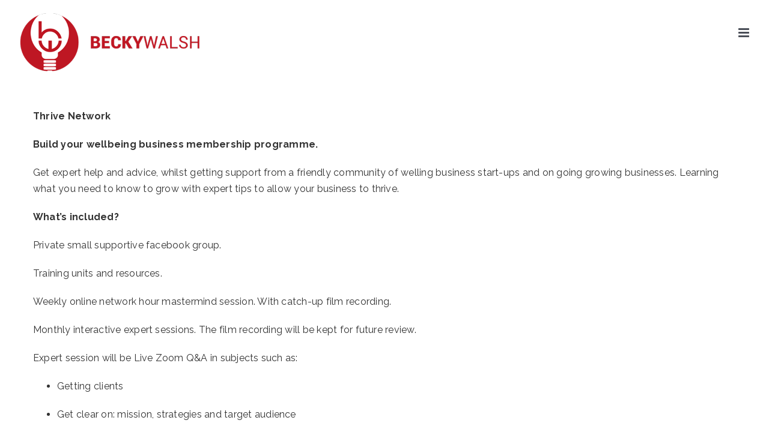

--- FILE ---
content_type: text/html; charset=UTF-8
request_url: https://beckywalsh.com/businessbuilding/
body_size: 28553
content:
<!DOCTYPE html>
<html class="avada-html-layout-wide avada-html-header-position-top" lang="en-GB" prefix="og: http://ogp.me/ns# fb: http://ogp.me/ns/fb#">
<head><meta http-equiv="Content-Type" content="text/html; charset=utf-8"/><script>if(navigator.userAgent.match(/MSIE|Internet Explorer/i)||navigator.userAgent.match(/Trident\/7\..*?rv:11/i)){var href=document.location.href;if(!href.match(/[?&]nowprocket/)){if(href.indexOf("?")==-1){if(href.indexOf("#")==-1){document.location.href=href+"?nowprocket=1"}else{document.location.href=href.replace("#","?nowprocket=1#")}}else{if(href.indexOf("#")==-1){document.location.href=href+"&nowprocket=1"}else{document.location.href=href.replace("#","&nowprocket=1#")}}}}</script><script>(()=>{class RocketLazyLoadScripts{constructor(){this.v="2.0.3",this.userEvents=["keydown","keyup","mousedown","mouseup","mousemove","mouseover","mouseenter","mouseout","mouseleave","touchmove","touchstart","touchend","touchcancel","wheel","click","dblclick","input","visibilitychange"],this.attributeEvents=["onblur","onclick","oncontextmenu","ondblclick","onfocus","onmousedown","onmouseenter","onmouseleave","onmousemove","onmouseout","onmouseover","onmouseup","onmousewheel","onscroll","onsubmit"]}async t(){this.i(),this.o(),/iP(ad|hone)/.test(navigator.userAgent)&&this.h(),this.u(),this.l(this),this.m(),this.k(this),this.p(this),this._(),await Promise.all([this.R(),this.L()]),this.lastBreath=Date.now(),this.S(this),this.P(),this.D(),this.O(),this.M(),await this.C(this.delayedScripts.normal),await this.C(this.delayedScripts.defer),await this.C(this.delayedScripts.async),this.F("domReady"),await this.T(),await this.j(),await this.I(),this.F("windowLoad"),await this.A(),window.dispatchEvent(new Event("rocket-allScriptsLoaded")),this.everythingLoaded=!0,this.lastTouchEnd&&await new Promise((t=>setTimeout(t,500-Date.now()+this.lastTouchEnd))),this.H(),this.F("all"),this.U(),this.W()}i(){this.CSPIssue=sessionStorage.getItem("rocketCSPIssue"),document.addEventListener("securitypolicyviolation",(t=>{this.CSPIssue||"script-src-elem"!==t.violatedDirective||"data"!==t.blockedURI||(this.CSPIssue=!0,sessionStorage.setItem("rocketCSPIssue",!0))}),{isRocket:!0})}o(){window.addEventListener("pageshow",(t=>{this.persisted=t.persisted,this.realWindowLoadedFired=!0}),{isRocket:!0}),window.addEventListener("pagehide",(()=>{this.onFirstUserAction=null}),{isRocket:!0})}h(){let t;function e(e){t=e}window.addEventListener("touchstart",e,{isRocket:!0}),window.addEventListener("touchend",(function i(o){Math.abs(o.changedTouches[0].pageX-t.changedTouches[0].pageX)<10&&Math.abs(o.changedTouches[0].pageY-t.changedTouches[0].pageY)<10&&o.timeStamp-t.timeStamp<200&&(o.target.dispatchEvent(new PointerEvent("click",{target:o.target,bubbles:!0,cancelable:!0,detail:1})),event.preventDefault(),window.removeEventListener("touchstart",e,{isRocket:!0}),window.removeEventListener("touchend",i,{isRocket:!0}))}),{isRocket:!0})}q(t){this.userActionTriggered||("mousemove"!==t.type||this.firstMousemoveIgnored?"keyup"===t.type||"mouseover"===t.type||"mouseout"===t.type||(this.userActionTriggered=!0,this.onFirstUserAction&&this.onFirstUserAction()):this.firstMousemoveIgnored=!0),"click"===t.type&&t.preventDefault(),this.savedUserEvents.length>0&&(t.stopPropagation(),t.stopImmediatePropagation()),"touchstart"===this.lastEvent&&"touchend"===t.type&&(this.lastTouchEnd=Date.now()),"click"===t.type&&(this.lastTouchEnd=0),this.lastEvent=t.type,this.savedUserEvents.push(t)}u(){this.savedUserEvents=[],this.userEventHandler=this.q.bind(this),this.userEvents.forEach((t=>window.addEventListener(t,this.userEventHandler,{passive:!1,isRocket:!0})))}U(){this.userEvents.forEach((t=>window.removeEventListener(t,this.userEventHandler,{passive:!1,isRocket:!0}))),this.savedUserEvents.forEach((t=>{t.target.dispatchEvent(new window[t.constructor.name](t.type,t))}))}m(){this.eventsMutationObserver=new MutationObserver((t=>{const e="return false";for(const i of t){if("attributes"===i.type){const t=i.target.getAttribute(i.attributeName);t&&t!==e&&(i.target.setAttribute("data-rocket-"+i.attributeName,t),i.target["rocket"+i.attributeName]=new Function("event",t),i.target.setAttribute(i.attributeName,e))}"childList"===i.type&&i.addedNodes.forEach((t=>{if(t.nodeType===Node.ELEMENT_NODE)for(const i of t.attributes)this.attributeEvents.includes(i.name)&&i.value&&""!==i.value&&(t.setAttribute("data-rocket-"+i.name,i.value),t["rocket"+i.name]=new Function("event",i.value),t.setAttribute(i.name,e))}))}})),this.eventsMutationObserver.observe(document,{subtree:!0,childList:!0,attributeFilter:this.attributeEvents})}H(){this.eventsMutationObserver.disconnect(),this.attributeEvents.forEach((t=>{document.querySelectorAll("[data-rocket-"+t+"]").forEach((e=>{e.setAttribute(t,e.getAttribute("data-rocket-"+t)),e.removeAttribute("data-rocket-"+t)}))}))}k(t){Object.defineProperty(HTMLElement.prototype,"onclick",{get(){return this.rocketonclick||null},set(e){this.rocketonclick=e,this.setAttribute(t.everythingLoaded?"onclick":"data-rocket-onclick","this.rocketonclick(event)")}})}S(t){function e(e,i){let o=e[i];e[i]=null,Object.defineProperty(e,i,{get:()=>o,set(s){t.everythingLoaded?o=s:e["rocket"+i]=o=s}})}e(document,"onreadystatechange"),e(window,"onload"),e(window,"onpageshow");try{Object.defineProperty(document,"readyState",{get:()=>t.rocketReadyState,set(e){t.rocketReadyState=e},configurable:!0}),document.readyState="loading"}catch(t){console.log("WPRocket DJE readyState conflict, bypassing")}}l(t){this.originalAddEventListener=EventTarget.prototype.addEventListener,this.originalRemoveEventListener=EventTarget.prototype.removeEventListener,this.savedEventListeners=[],EventTarget.prototype.addEventListener=function(e,i,o){o&&o.isRocket||!t.B(e,this)&&!t.userEvents.includes(e)||t.B(e,this)&&!t.userActionTriggered||e.startsWith("rocket-")||t.everythingLoaded?t.originalAddEventListener.call(this,e,i,o):t.savedEventListeners.push({target:this,remove:!1,type:e,func:i,options:o})},EventTarget.prototype.removeEventListener=function(e,i,o){o&&o.isRocket||!t.B(e,this)&&!t.userEvents.includes(e)||t.B(e,this)&&!t.userActionTriggered||e.startsWith("rocket-")||t.everythingLoaded?t.originalRemoveEventListener.call(this,e,i,o):t.savedEventListeners.push({target:this,remove:!0,type:e,func:i,options:o})}}F(t){"all"===t&&(EventTarget.prototype.addEventListener=this.originalAddEventListener,EventTarget.prototype.removeEventListener=this.originalRemoveEventListener),this.savedEventListeners=this.savedEventListeners.filter((e=>{let i=e.type,o=e.target||window;return"domReady"===t&&"DOMContentLoaded"!==i&&"readystatechange"!==i||("windowLoad"===t&&"load"!==i&&"readystatechange"!==i&&"pageshow"!==i||(this.B(i,o)&&(i="rocket-"+i),e.remove?o.removeEventListener(i,e.func,e.options):o.addEventListener(i,e.func,e.options),!1))}))}p(t){let e;function i(e){return t.everythingLoaded?e:e.split(" ").map((t=>"load"===t||t.startsWith("load.")?"rocket-jquery-load":t)).join(" ")}function o(o){function s(e){const s=o.fn[e];o.fn[e]=o.fn.init.prototype[e]=function(){return this[0]===window&&t.userActionTriggered&&("string"==typeof arguments[0]||arguments[0]instanceof String?arguments[0]=i(arguments[0]):"object"==typeof arguments[0]&&Object.keys(arguments[0]).forEach((t=>{const e=arguments[0][t];delete arguments[0][t],arguments[0][i(t)]=e}))),s.apply(this,arguments),this}}if(o&&o.fn&&!t.allJQueries.includes(o)){const e={DOMContentLoaded:[],"rocket-DOMContentLoaded":[]};for(const t in e)document.addEventListener(t,(()=>{e[t].forEach((t=>t()))}),{isRocket:!0});o.fn.ready=o.fn.init.prototype.ready=function(i){function s(){parseInt(o.fn.jquery)>2?setTimeout((()=>i.bind(document)(o))):i.bind(document)(o)}return t.realDomReadyFired?!t.userActionTriggered||t.fauxDomReadyFired?s():e["rocket-DOMContentLoaded"].push(s):e.DOMContentLoaded.push(s),o([])},s("on"),s("one"),s("off"),t.allJQueries.push(o)}e=o}t.allJQueries=[],o(window.jQuery),Object.defineProperty(window,"jQuery",{get:()=>e,set(t){o(t)}})}P(){const t=new Map;document.write=document.writeln=function(e){const i=document.currentScript,o=document.createRange(),s=i.parentElement;let n=t.get(i);void 0===n&&(n=i.nextSibling,t.set(i,n));const c=document.createDocumentFragment();o.setStart(c,0),c.appendChild(o.createContextualFragment(e)),s.insertBefore(c,n)}}async R(){return new Promise((t=>{this.userActionTriggered?t():this.onFirstUserAction=t}))}async L(){return new Promise((t=>{document.addEventListener("DOMContentLoaded",(()=>{this.realDomReadyFired=!0,t()}),{isRocket:!0})}))}async I(){return this.realWindowLoadedFired?Promise.resolve():new Promise((t=>{window.addEventListener("load",t,{isRocket:!0})}))}M(){this.pendingScripts=[];this.scriptsMutationObserver=new MutationObserver((t=>{for(const e of t)e.addedNodes.forEach((t=>{"SCRIPT"!==t.tagName||t.noModule||t.isWPRocket||this.pendingScripts.push({script:t,promise:new Promise((e=>{const i=()=>{const i=this.pendingScripts.findIndex((e=>e.script===t));i>=0&&this.pendingScripts.splice(i,1),e()};t.addEventListener("load",i,{isRocket:!0}),t.addEventListener("error",i,{isRocket:!0}),setTimeout(i,1e3)}))})}))})),this.scriptsMutationObserver.observe(document,{childList:!0,subtree:!0})}async j(){await this.J(),this.pendingScripts.length?(await this.pendingScripts[0].promise,await this.j()):this.scriptsMutationObserver.disconnect()}D(){this.delayedScripts={normal:[],async:[],defer:[]},document.querySelectorAll("script[type$=rocketlazyloadscript]").forEach((t=>{t.hasAttribute("data-rocket-src")?t.hasAttribute("async")&&!1!==t.async?this.delayedScripts.async.push(t):t.hasAttribute("defer")&&!1!==t.defer||"module"===t.getAttribute("data-rocket-type")?this.delayedScripts.defer.push(t):this.delayedScripts.normal.push(t):this.delayedScripts.normal.push(t)}))}async _(){await this.L();let t=[];document.querySelectorAll("script[type$=rocketlazyloadscript][data-rocket-src]").forEach((e=>{let i=e.getAttribute("data-rocket-src");if(i&&!i.startsWith("data:")){i.startsWith("//")&&(i=location.protocol+i);try{const o=new URL(i).origin;o!==location.origin&&t.push({src:o,crossOrigin:e.crossOrigin||"module"===e.getAttribute("data-rocket-type")})}catch(t){}}})),t=[...new Map(t.map((t=>[JSON.stringify(t),t]))).values()],this.N(t,"preconnect")}async $(t){if(await this.G(),!0!==t.noModule||!("noModule"in HTMLScriptElement.prototype))return new Promise((e=>{let i;function o(){(i||t).setAttribute("data-rocket-status","executed"),e()}try{if(navigator.userAgent.includes("Firefox/")||""===navigator.vendor||this.CSPIssue)i=document.createElement("script"),[...t.attributes].forEach((t=>{let e=t.nodeName;"type"!==e&&("data-rocket-type"===e&&(e="type"),"data-rocket-src"===e&&(e="src"),i.setAttribute(e,t.nodeValue))})),t.text&&(i.text=t.text),t.nonce&&(i.nonce=t.nonce),i.hasAttribute("src")?(i.addEventListener("load",o,{isRocket:!0}),i.addEventListener("error",(()=>{i.setAttribute("data-rocket-status","failed-network"),e()}),{isRocket:!0}),setTimeout((()=>{i.isConnected||e()}),1)):(i.text=t.text,o()),i.isWPRocket=!0,t.parentNode.replaceChild(i,t);else{const i=t.getAttribute("data-rocket-type"),s=t.getAttribute("data-rocket-src");i?(t.type=i,t.removeAttribute("data-rocket-type")):t.removeAttribute("type"),t.addEventListener("load",o,{isRocket:!0}),t.addEventListener("error",(i=>{this.CSPIssue&&i.target.src.startsWith("data:")?(console.log("WPRocket: CSP fallback activated"),t.removeAttribute("src"),this.$(t).then(e)):(t.setAttribute("data-rocket-status","failed-network"),e())}),{isRocket:!0}),s?(t.fetchPriority="high",t.removeAttribute("data-rocket-src"),t.src=s):t.src="data:text/javascript;base64,"+window.btoa(unescape(encodeURIComponent(t.text)))}}catch(i){t.setAttribute("data-rocket-status","failed-transform"),e()}}));t.setAttribute("data-rocket-status","skipped")}async C(t){const e=t.shift();return e?(e.isConnected&&await this.$(e),this.C(t)):Promise.resolve()}O(){this.N([...this.delayedScripts.normal,...this.delayedScripts.defer,...this.delayedScripts.async],"preload")}N(t,e){this.trash=this.trash||[];let i=!0;var o=document.createDocumentFragment();t.forEach((t=>{const s=t.getAttribute&&t.getAttribute("data-rocket-src")||t.src;if(s&&!s.startsWith("data:")){const n=document.createElement("link");n.href=s,n.rel=e,"preconnect"!==e&&(n.as="script",n.fetchPriority=i?"high":"low"),t.getAttribute&&"module"===t.getAttribute("data-rocket-type")&&(n.crossOrigin=!0),t.crossOrigin&&(n.crossOrigin=t.crossOrigin),t.integrity&&(n.integrity=t.integrity),t.nonce&&(n.nonce=t.nonce),o.appendChild(n),this.trash.push(n),i=!1}})),document.head.appendChild(o)}W(){this.trash.forEach((t=>t.remove()))}async T(){try{document.readyState="interactive"}catch(t){}this.fauxDomReadyFired=!0;try{await this.G(),document.dispatchEvent(new Event("rocket-readystatechange")),await this.G(),document.rocketonreadystatechange&&document.rocketonreadystatechange(),await this.G(),document.dispatchEvent(new Event("rocket-DOMContentLoaded")),await this.G(),window.dispatchEvent(new Event("rocket-DOMContentLoaded"))}catch(t){console.error(t)}}async A(){try{document.readyState="complete"}catch(t){}try{await this.G(),document.dispatchEvent(new Event("rocket-readystatechange")),await this.G(),document.rocketonreadystatechange&&document.rocketonreadystatechange(),await this.G(),window.dispatchEvent(new Event("rocket-load")),await this.G(),window.rocketonload&&window.rocketonload(),await this.G(),this.allJQueries.forEach((t=>t(window).trigger("rocket-jquery-load"))),await this.G();const t=new Event("rocket-pageshow");t.persisted=this.persisted,window.dispatchEvent(t),await this.G(),window.rocketonpageshow&&window.rocketonpageshow({persisted:this.persisted})}catch(t){console.error(t)}}async G(){Date.now()-this.lastBreath>45&&(await this.J(),this.lastBreath=Date.now())}async J(){return document.hidden?new Promise((t=>setTimeout(t))):new Promise((t=>requestAnimationFrame(t)))}B(t,e){return e===document&&"readystatechange"===t||(e===document&&"DOMContentLoaded"===t||(e===window&&"DOMContentLoaded"===t||(e===window&&"load"===t||e===window&&"pageshow"===t)))}static run(){(new RocketLazyLoadScripts).t()}}RocketLazyLoadScripts.run()})();</script>
	<meta http-equiv="X-UA-Compatible" content="IE=edge" />
	
	<meta name="viewport" content="width=device-width, initial-scale=1" />
	<meta name='robots' content='index, follow, max-image-preview:large, max-snippet:-1, max-video-preview:-1' />

	<!-- This site is optimized with the Yoast SEO plugin v26.7 - https://yoast.com/wordpress/plugins/seo/ -->
	<title>Business Building Mentoring | Becky Walsh | Performance &amp; Personal Development Training</title>
<link crossorigin data-rocket-preconnect href="https://www.youtube.com" rel="preconnect"><link rel="preload" data-rocket-preload as="image" href="https://beckywalsh.com/wp-content/uploads/Becky-Walsh-Logo-1.png" imagesrcset="https://beckywalsh.com/wp-content/uploads/Becky-Walsh-Logo-1.png 1x, https://beckywalsh.com/wp-content/uploads/Becky-Walsh-Logo-Retina-1.png 2x" imagesizes="" fetchpriority="high">
	<link rel="canonical" href="https://beckywalsh.com/businessbuilding/" />
	<meta property="og:locale" content="en_GB" />
	<meta property="og:type" content="article" />
	<meta property="og:title" content="Business Building Mentoring | Becky Walsh | Performance &amp; Personal Development Training" />
	<meta property="og:description" content="Thrive Network Build your wellbeing business membership programme. Get expert [&hellip;]" />
	<meta property="og:url" content="https://beckywalsh.com/businessbuilding/" />
	<meta property="og:site_name" content="Becky Walsh | Performance &amp; Personal Development Training" />
	<meta property="og:image" content="https://images.squarespace-cdn.com/content/v1/56e8516501dbae08800590c3/1577610778832-NYFEZ9SWCYX9DU1LXTS8/Screenshot+2019-12-29+at+09.12.24.png" />
	<meta name="twitter:card" content="summary_large_image" />
	<meta name="twitter:label1" content="Estimated reading time" />
	<meta name="twitter:data1" content="2 minutes" />
	<script type="application/ld+json" class="yoast-schema-graph">{"@context":"https://schema.org","@graph":[{"@type":"WebPage","@id":"https://beckywalsh.com/businessbuilding/","url":"https://beckywalsh.com/businessbuilding/","name":"Business Building Mentoring | Becky Walsh | Performance &amp; Personal Development Training","isPartOf":{"@id":"https://beckywalsh.com/#website"},"primaryImageOfPage":{"@id":"https://beckywalsh.com/businessbuilding/#primaryimage"},"image":{"@id":"https://beckywalsh.com/businessbuilding/#primaryimage"},"thumbnailUrl":"https://images.squarespace-cdn.com/content/v1/56e8516501dbae08800590c3/1577610778832-NYFEZ9SWCYX9DU1LXTS8/Screenshot+2019-12-29+at+09.12.24.png","datePublished":"2022-02-17T10:58:39+00:00","breadcrumb":{"@id":"https://beckywalsh.com/businessbuilding/#breadcrumb"},"inLanguage":"en-GB","potentialAction":[{"@type":"ReadAction","target":["https://beckywalsh.com/businessbuilding/"]}]},{"@type":"ImageObject","inLanguage":"en-GB","@id":"https://beckywalsh.com/businessbuilding/#primaryimage","url":"https://images.squarespace-cdn.com/content/v1/56e8516501dbae08800590c3/1577610778832-NYFEZ9SWCYX9DU1LXTS8/Screenshot+2019-12-29+at+09.12.24.png","contentUrl":"https://images.squarespace-cdn.com/content/v1/56e8516501dbae08800590c3/1577610778832-NYFEZ9SWCYX9DU1LXTS8/Screenshot+2019-12-29+at+09.12.24.png"},{"@type":"BreadcrumbList","@id":"https://beckywalsh.com/businessbuilding/#breadcrumb","itemListElement":[{"@type":"ListItem","position":1,"name":"Home","item":"https://beckywalsh.com/"},{"@type":"ListItem","position":2,"name":"Business Building Mentoring"}]},{"@type":"WebSite","@id":"https://beckywalsh.com/#website","url":"https://beckywalsh.com/","name":"Becky Walsh | Performance &amp; Personal Development Training","description":"Personal Development Comedian Trainer","publisher":{"@id":"https://beckywalsh.com/#/schema/person/d62167af91924c0e288ec32812e8d6c7"},"potentialAction":[{"@type":"SearchAction","target":{"@type":"EntryPoint","urlTemplate":"https://beckywalsh.com/?s={search_term_string}"},"query-input":{"@type":"PropertyValueSpecification","valueRequired":true,"valueName":"search_term_string"}}],"inLanguage":"en-GB"},{"@type":["Person","Organization"],"@id":"https://beckywalsh.com/#/schema/person/d62167af91924c0e288ec32812e8d6c7","name":"Becky Walsh","image":{"@type":"ImageObject","inLanguage":"en-GB","@id":"https://beckywalsh.com/#/schema/person/image/","url":"https://beckywalsh.com/wp-content/uploads/Becky-Walsh.jpg","contentUrl":"https://beckywalsh.com/wp-content/uploads/Becky-Walsh.jpg","width":450,"height":411,"caption":"Becky Walsh"},"logo":{"@id":"https://beckywalsh.com/#/schema/person/image/"}}]}</script>
	<!-- / Yoast SEO plugin. -->


<link rel='dns-prefetch' href='//www.googletagmanager.com' />

<link rel="alternate" type="application/rss+xml" title="Becky Walsh | Performance &amp; Personal Development Training &raquo; Feed" href="https://beckywalsh.com/feed/" />
<link rel="alternate" type="application/rss+xml" title="Becky Walsh | Performance &amp; Personal Development Training &raquo; Comments Feed" href="https://beckywalsh.com/comments/feed/" />
<link rel="alternate" type="text/calendar" title="Becky Walsh | Performance &amp; Personal Development Training &raquo; iCal Feed" href="https://beckywalsh.com/events/?ical=1" />
					<link rel="shortcut icon" href="https://beckywalsh.com/wp-content/uploads/favicon.png" type="image/x-icon" />
		
					<!-- Apple Touch Icon -->
			<link rel="apple-touch-icon" sizes="180x180" href="https://beckywalsh.com/wp-content/uploads/favicon-180.png">
		
					<!-- Android Icon -->
			<link rel="icon" sizes="192x192" href="https://beckywalsh.com/wp-content/uploads/favicon-120.png">
		
					<!-- MS Edge Icon -->
			<meta name="msapplication-TileImage" content="https://beckywalsh.com/wp-content/uploads/favicon-152.png">
				<link rel="alternate" title="oEmbed (JSON)" type="application/json+oembed" href="https://beckywalsh.com/wp-json/oembed/1.0/embed?url=https%3A%2F%2Fbeckywalsh.com%2Fbusinessbuilding%2F" />
<link rel="alternate" title="oEmbed (XML)" type="text/xml+oembed" href="https://beckywalsh.com/wp-json/oembed/1.0/embed?url=https%3A%2F%2Fbeckywalsh.com%2Fbusinessbuilding%2F&#038;format=xml" />

		<meta property="og:title" content="Business Building Mentoring"/>
		<meta property="og:type" content="article"/>
		<meta property="og:url" content="https://beckywalsh.com/businessbuilding/"/>
		<meta property="og:site_name" content="Becky Walsh | Performance &amp; Personal Development Training"/>
		<meta property="og:description" content="Thrive NetworkBuild your wellbeing business membership programme.Get expert help and advice, whilst getting support from a friendly community of welling business start-ups and on going growing businesses. Learning what you need to know to grow with expert tips to allow your business to thrive.What’s included?Private"/>

									<meta property="og:image" content="https://beckywalsh.com/wp-content/uploads/Becky-Walsh-Logo-1.png"/>
							<style id='wp-img-auto-sizes-contain-inline-css' type='text/css'>
img:is([sizes=auto i],[sizes^="auto," i]){contain-intrinsic-size:3000px 1500px}
/*# sourceURL=wp-img-auto-sizes-contain-inline-css */
</style>
<link data-minify="1" rel='stylesheet' id='mc4wp-form-themes-css' href='https://beckywalsh.com/wp-content/cache/min/1/wp-content/plugins/mailchimp-for-wp/assets/css/form-themes.css?ver=1756194656' type='text/css' media='all' />
<link data-minify="1" rel='stylesheet' id='fusion-dynamic-css-css' href='https://beckywalsh.com/wp-content/cache/min/1/wp-content/uploads/fusion-styles/dfc90de3cd12863a2a377fb71e52b6d0.min.css?ver=1760498218' type='text/css' media='all' />

<!-- Google tag (gtag.js) snippet added by Site Kit -->
<!-- Google Analytics snippet added by Site Kit -->
<script type="rocketlazyloadscript" data-rocket-type="text/javascript" data-rocket-src="https://www.googletagmanager.com/gtag/js?id=GT-5MJWT45V" id="google_gtagjs-js" async></script>
<script type="rocketlazyloadscript" data-rocket-type="text/javascript" id="google_gtagjs-js-after">
/* <![CDATA[ */
window.dataLayer = window.dataLayer || [];function gtag(){dataLayer.push(arguments);}
gtag("set","linker",{"domains":["beckywalsh.com"]});
gtag("js", new Date());
gtag("set", "developer_id.dZTNiMT", true);
gtag("config", "GT-5MJWT45V");
 window._googlesitekit = window._googlesitekit || {}; window._googlesitekit.throttledEvents = []; window._googlesitekit.gtagEvent = (name, data) => { var key = JSON.stringify( { name, data } ); if ( !! window._googlesitekit.throttledEvents[ key ] ) { return; } window._googlesitekit.throttledEvents[ key ] = true; setTimeout( () => { delete window._googlesitekit.throttledEvents[ key ]; }, 5 ); gtag( "event", name, { ...data, event_source: "site-kit" } ); }; 
//# sourceURL=google_gtagjs-js-after
/* ]]> */
</script>
<link rel="https://api.w.org/" href="https://beckywalsh.com/wp-json/" /><link rel="alternate" title="JSON" type="application/json" href="https://beckywalsh.com/wp-json/wp/v2/pages/894" /><link rel="EditURI" type="application/rsd+xml" title="RSD" href="https://beckywalsh.com/xmlrpc.php?rsd" />
<meta name="generator" content="WordPress 6.9" />
<link rel='shortlink' href='https://beckywalsh.com/?p=894' />
<meta name="generator" content="Site Kit by Google 1.170.0" />		<script type="rocketlazyloadscript" data-rocket-type="text/javascript">
				(function(c,l,a,r,i,t,y){
					c[a]=c[a]||function(){(c[a].q=c[a].q||[]).push(arguments)};t=l.createElement(r);t.async=1;
					t.src="https://www.clarity.ms/tag/"+i+"?ref=wordpress";y=l.getElementsByTagName(r)[0];y.parentNode.insertBefore(t,y);
				})(window, document, "clarity", "script", "ouv8wo0irg");
		</script>
		<meta name="tec-api-version" content="v1"><meta name="tec-api-origin" content="https://beckywalsh.com"><link rel="alternate" href="https://beckywalsh.com/wp-json/tribe/events/v1/" /><style type="text/css" id="css-fb-visibility">@media screen and (max-width: 640px){.fusion-no-small-visibility{display:none !important;}body .sm-text-align-center{text-align:center !important;}body .sm-text-align-left{text-align:left !important;}body .sm-text-align-right{text-align:right !important;}body .sm-flex-align-center{justify-content:center !important;}body .sm-flex-align-flex-start{justify-content:flex-start !important;}body .sm-flex-align-flex-end{justify-content:flex-end !important;}body .sm-mx-auto{margin-left:auto !important;margin-right:auto !important;}body .sm-ml-auto{margin-left:auto !important;}body .sm-mr-auto{margin-right:auto !important;}body .fusion-absolute-position-small{position:absolute;top:auto;width:100%;}.awb-sticky.awb-sticky-small{ position: sticky; top: var(--awb-sticky-offset,0); }}@media screen and (min-width: 641px) and (max-width: 1300px){.fusion-no-medium-visibility{display:none !important;}body .md-text-align-center{text-align:center !important;}body .md-text-align-left{text-align:left !important;}body .md-text-align-right{text-align:right !important;}body .md-flex-align-center{justify-content:center !important;}body .md-flex-align-flex-start{justify-content:flex-start !important;}body .md-flex-align-flex-end{justify-content:flex-end !important;}body .md-mx-auto{margin-left:auto !important;margin-right:auto !important;}body .md-ml-auto{margin-left:auto !important;}body .md-mr-auto{margin-right:auto !important;}body .fusion-absolute-position-medium{position:absolute;top:auto;width:100%;}.awb-sticky.awb-sticky-medium{ position: sticky; top: var(--awb-sticky-offset,0); }}@media screen and (min-width: 1301px){.fusion-no-large-visibility{display:none !important;}body .lg-text-align-center{text-align:center !important;}body .lg-text-align-left{text-align:left !important;}body .lg-text-align-right{text-align:right !important;}body .lg-flex-align-center{justify-content:center !important;}body .lg-flex-align-flex-start{justify-content:flex-start !important;}body .lg-flex-align-flex-end{justify-content:flex-end !important;}body .lg-mx-auto{margin-left:auto !important;margin-right:auto !important;}body .lg-ml-auto{margin-left:auto !important;}body .lg-mr-auto{margin-right:auto !important;}body .fusion-absolute-position-large{position:absolute;top:auto;width:100%;}.awb-sticky.awb-sticky-large{ position: sticky; top: var(--awb-sticky-offset,0); }}</style><style type="text/css">.recentcomments a{display:inline !important;padding:0 !important;margin:0 !important;}</style><meta name="generator" content="Powered by Slider Revolution 6.6.18 - responsive, Mobile-Friendly Slider Plugin for WordPress with comfortable drag and drop interface." />
<script type="rocketlazyloadscript">function setREVStartSize(e){
			//window.requestAnimationFrame(function() {
				window.RSIW = window.RSIW===undefined ? window.innerWidth : window.RSIW;
				window.RSIH = window.RSIH===undefined ? window.innerHeight : window.RSIH;
				try {
					var pw = document.getElementById(e.c).parentNode.offsetWidth,
						newh;
					pw = pw===0 || isNaN(pw) || (e.l=="fullwidth" || e.layout=="fullwidth") ? window.RSIW : pw;
					e.tabw = e.tabw===undefined ? 0 : parseInt(e.tabw);
					e.thumbw = e.thumbw===undefined ? 0 : parseInt(e.thumbw);
					e.tabh = e.tabh===undefined ? 0 : parseInt(e.tabh);
					e.thumbh = e.thumbh===undefined ? 0 : parseInt(e.thumbh);
					e.tabhide = e.tabhide===undefined ? 0 : parseInt(e.tabhide);
					e.thumbhide = e.thumbhide===undefined ? 0 : parseInt(e.thumbhide);
					e.mh = e.mh===undefined || e.mh=="" || e.mh==="auto" ? 0 : parseInt(e.mh,0);
					if(e.layout==="fullscreen" || e.l==="fullscreen")
						newh = Math.max(e.mh,window.RSIH);
					else{
						e.gw = Array.isArray(e.gw) ? e.gw : [e.gw];
						for (var i in e.rl) if (e.gw[i]===undefined || e.gw[i]===0) e.gw[i] = e.gw[i-1];
						e.gh = e.el===undefined || e.el==="" || (Array.isArray(e.el) && e.el.length==0)? e.gh : e.el;
						e.gh = Array.isArray(e.gh) ? e.gh : [e.gh];
						for (var i in e.rl) if (e.gh[i]===undefined || e.gh[i]===0) e.gh[i] = e.gh[i-1];
											
						var nl = new Array(e.rl.length),
							ix = 0,
							sl;
						e.tabw = e.tabhide>=pw ? 0 : e.tabw;
						e.thumbw = e.thumbhide>=pw ? 0 : e.thumbw;
						e.tabh = e.tabhide>=pw ? 0 : e.tabh;
						e.thumbh = e.thumbhide>=pw ? 0 : e.thumbh;
						for (var i in e.rl) nl[i] = e.rl[i]<window.RSIW ? 0 : e.rl[i];
						sl = nl[0];
						for (var i in nl) if (sl>nl[i] && nl[i]>0) { sl = nl[i]; ix=i;}
						var m = pw>(e.gw[ix]+e.tabw+e.thumbw) ? 1 : (pw-(e.tabw+e.thumbw)) / (e.gw[ix]);
						newh =  (e.gh[ix] * m) + (e.tabh + e.thumbh);
					}
					var el = document.getElementById(e.c);
					if (el!==null && el) el.style.height = newh+"px";
					el = document.getElementById(e.c+"_wrapper");
					if (el!==null && el) {
						el.style.height = newh+"px";
						el.style.display = "block";
					}
				} catch(e){
					console.log("Failure at Presize of Slider:" + e)
				}
			//});
		  };</script>
		<script type="rocketlazyloadscript" data-rocket-type="text/javascript">
			var doc = document.documentElement;
			doc.setAttribute( 'data-useragent', navigator.userAgent );
		</script>
		<!-- Global site tag (gtag.js) - Google Analytics -->
<script type="rocketlazyloadscript" async data-rocket-src="https://www.googletagmanager.com/gtag/js?id=G-BLJCBMFHHG"></script>
<script type="rocketlazyloadscript">
  window.dataLayer = window.dataLayer || [];
  function gtag(){dataLayer.push(arguments);}
  gtag('js', new Date());

  gtag('config', 'G-BLJCBMFHHG');
</script>
	<style id='global-styles-inline-css' type='text/css'>
:root{--wp--preset--aspect-ratio--square: 1;--wp--preset--aspect-ratio--4-3: 4/3;--wp--preset--aspect-ratio--3-4: 3/4;--wp--preset--aspect-ratio--3-2: 3/2;--wp--preset--aspect-ratio--2-3: 2/3;--wp--preset--aspect-ratio--16-9: 16/9;--wp--preset--aspect-ratio--9-16: 9/16;--wp--preset--color--black: #000000;--wp--preset--color--cyan-bluish-gray: #abb8c3;--wp--preset--color--white: #ffffff;--wp--preset--color--pale-pink: #f78da7;--wp--preset--color--vivid-red: #cf2e2e;--wp--preset--color--luminous-vivid-orange: #ff6900;--wp--preset--color--luminous-vivid-amber: #fcb900;--wp--preset--color--light-green-cyan: #7bdcb5;--wp--preset--color--vivid-green-cyan: #00d084;--wp--preset--color--pale-cyan-blue: #8ed1fc;--wp--preset--color--vivid-cyan-blue: #0693e3;--wp--preset--color--vivid-purple: #9b51e0;--wp--preset--color--awb-color-1: #ffffff;--wp--preset--color--awb-color-2: #ebeaea;--wp--preset--color--awb-color-3: #e0dede;--wp--preset--color--awb-color-4: #be1522;--wp--preset--color--awb-color-5: #a0ce4e;--wp--preset--color--awb-color-6: #747474;--wp--preset--color--awb-color-7: #2f576f;--wp--preset--color--awb-color-8: #333333;--wp--preset--color--awb-color-custom-10: rgba(255,255,255,0.7);--wp--preset--color--awb-color-custom-11: #e8e8e8;--wp--preset--color--awb-color-custom-12: #f9f9f9;--wp--preset--color--awb-color-custom-13: #212934;--wp--preset--color--awb-color-custom-14: #e5e5e5;--wp--preset--color--awb-color-custom-15: #f6f6f6;--wp--preset--color--awb-color-custom-16: rgba(235,234,234,0.8);--wp--preset--gradient--vivid-cyan-blue-to-vivid-purple: linear-gradient(135deg,rgb(6,147,227) 0%,rgb(155,81,224) 100%);--wp--preset--gradient--light-green-cyan-to-vivid-green-cyan: linear-gradient(135deg,rgb(122,220,180) 0%,rgb(0,208,130) 100%);--wp--preset--gradient--luminous-vivid-amber-to-luminous-vivid-orange: linear-gradient(135deg,rgb(252,185,0) 0%,rgb(255,105,0) 100%);--wp--preset--gradient--luminous-vivid-orange-to-vivid-red: linear-gradient(135deg,rgb(255,105,0) 0%,rgb(207,46,46) 100%);--wp--preset--gradient--very-light-gray-to-cyan-bluish-gray: linear-gradient(135deg,rgb(238,238,238) 0%,rgb(169,184,195) 100%);--wp--preset--gradient--cool-to-warm-spectrum: linear-gradient(135deg,rgb(74,234,220) 0%,rgb(151,120,209) 20%,rgb(207,42,186) 40%,rgb(238,44,130) 60%,rgb(251,105,98) 80%,rgb(254,248,76) 100%);--wp--preset--gradient--blush-light-purple: linear-gradient(135deg,rgb(255,206,236) 0%,rgb(152,150,240) 100%);--wp--preset--gradient--blush-bordeaux: linear-gradient(135deg,rgb(254,205,165) 0%,rgb(254,45,45) 50%,rgb(107,0,62) 100%);--wp--preset--gradient--luminous-dusk: linear-gradient(135deg,rgb(255,203,112) 0%,rgb(199,81,192) 50%,rgb(65,88,208) 100%);--wp--preset--gradient--pale-ocean: linear-gradient(135deg,rgb(255,245,203) 0%,rgb(182,227,212) 50%,rgb(51,167,181) 100%);--wp--preset--gradient--electric-grass: linear-gradient(135deg,rgb(202,248,128) 0%,rgb(113,206,126) 100%);--wp--preset--gradient--midnight: linear-gradient(135deg,rgb(2,3,129) 0%,rgb(40,116,252) 100%);--wp--preset--font-size--small: 12px;--wp--preset--font-size--medium: 20px;--wp--preset--font-size--large: 24px;--wp--preset--font-size--x-large: 42px;--wp--preset--font-size--normal: 16px;--wp--preset--font-size--xlarge: 32px;--wp--preset--font-size--huge: 48px;--wp--preset--spacing--20: 0.44rem;--wp--preset--spacing--30: 0.67rem;--wp--preset--spacing--40: 1rem;--wp--preset--spacing--50: 1.5rem;--wp--preset--spacing--60: 2.25rem;--wp--preset--spacing--70: 3.38rem;--wp--preset--spacing--80: 5.06rem;--wp--preset--shadow--natural: 6px 6px 9px rgba(0, 0, 0, 0.2);--wp--preset--shadow--deep: 12px 12px 50px rgba(0, 0, 0, 0.4);--wp--preset--shadow--sharp: 6px 6px 0px rgba(0, 0, 0, 0.2);--wp--preset--shadow--outlined: 6px 6px 0px -3px rgb(255, 255, 255), 6px 6px rgb(0, 0, 0);--wp--preset--shadow--crisp: 6px 6px 0px rgb(0, 0, 0);}:where(.is-layout-flex){gap: 0.5em;}:where(.is-layout-grid){gap: 0.5em;}body .is-layout-flex{display: flex;}.is-layout-flex{flex-wrap: wrap;align-items: center;}.is-layout-flex > :is(*, div){margin: 0;}body .is-layout-grid{display: grid;}.is-layout-grid > :is(*, div){margin: 0;}:where(.wp-block-columns.is-layout-flex){gap: 2em;}:where(.wp-block-columns.is-layout-grid){gap: 2em;}:where(.wp-block-post-template.is-layout-flex){gap: 1.25em;}:where(.wp-block-post-template.is-layout-grid){gap: 1.25em;}.has-black-color{color: var(--wp--preset--color--black) !important;}.has-cyan-bluish-gray-color{color: var(--wp--preset--color--cyan-bluish-gray) !important;}.has-white-color{color: var(--wp--preset--color--white) !important;}.has-pale-pink-color{color: var(--wp--preset--color--pale-pink) !important;}.has-vivid-red-color{color: var(--wp--preset--color--vivid-red) !important;}.has-luminous-vivid-orange-color{color: var(--wp--preset--color--luminous-vivid-orange) !important;}.has-luminous-vivid-amber-color{color: var(--wp--preset--color--luminous-vivid-amber) !important;}.has-light-green-cyan-color{color: var(--wp--preset--color--light-green-cyan) !important;}.has-vivid-green-cyan-color{color: var(--wp--preset--color--vivid-green-cyan) !important;}.has-pale-cyan-blue-color{color: var(--wp--preset--color--pale-cyan-blue) !important;}.has-vivid-cyan-blue-color{color: var(--wp--preset--color--vivid-cyan-blue) !important;}.has-vivid-purple-color{color: var(--wp--preset--color--vivid-purple) !important;}.has-black-background-color{background-color: var(--wp--preset--color--black) !important;}.has-cyan-bluish-gray-background-color{background-color: var(--wp--preset--color--cyan-bluish-gray) !important;}.has-white-background-color{background-color: var(--wp--preset--color--white) !important;}.has-pale-pink-background-color{background-color: var(--wp--preset--color--pale-pink) !important;}.has-vivid-red-background-color{background-color: var(--wp--preset--color--vivid-red) !important;}.has-luminous-vivid-orange-background-color{background-color: var(--wp--preset--color--luminous-vivid-orange) !important;}.has-luminous-vivid-amber-background-color{background-color: var(--wp--preset--color--luminous-vivid-amber) !important;}.has-light-green-cyan-background-color{background-color: var(--wp--preset--color--light-green-cyan) !important;}.has-vivid-green-cyan-background-color{background-color: var(--wp--preset--color--vivid-green-cyan) !important;}.has-pale-cyan-blue-background-color{background-color: var(--wp--preset--color--pale-cyan-blue) !important;}.has-vivid-cyan-blue-background-color{background-color: var(--wp--preset--color--vivid-cyan-blue) !important;}.has-vivid-purple-background-color{background-color: var(--wp--preset--color--vivid-purple) !important;}.has-black-border-color{border-color: var(--wp--preset--color--black) !important;}.has-cyan-bluish-gray-border-color{border-color: var(--wp--preset--color--cyan-bluish-gray) !important;}.has-white-border-color{border-color: var(--wp--preset--color--white) !important;}.has-pale-pink-border-color{border-color: var(--wp--preset--color--pale-pink) !important;}.has-vivid-red-border-color{border-color: var(--wp--preset--color--vivid-red) !important;}.has-luminous-vivid-orange-border-color{border-color: var(--wp--preset--color--luminous-vivid-orange) !important;}.has-luminous-vivid-amber-border-color{border-color: var(--wp--preset--color--luminous-vivid-amber) !important;}.has-light-green-cyan-border-color{border-color: var(--wp--preset--color--light-green-cyan) !important;}.has-vivid-green-cyan-border-color{border-color: var(--wp--preset--color--vivid-green-cyan) !important;}.has-pale-cyan-blue-border-color{border-color: var(--wp--preset--color--pale-cyan-blue) !important;}.has-vivid-cyan-blue-border-color{border-color: var(--wp--preset--color--vivid-cyan-blue) !important;}.has-vivid-purple-border-color{border-color: var(--wp--preset--color--vivid-purple) !important;}.has-vivid-cyan-blue-to-vivid-purple-gradient-background{background: var(--wp--preset--gradient--vivid-cyan-blue-to-vivid-purple) !important;}.has-light-green-cyan-to-vivid-green-cyan-gradient-background{background: var(--wp--preset--gradient--light-green-cyan-to-vivid-green-cyan) !important;}.has-luminous-vivid-amber-to-luminous-vivid-orange-gradient-background{background: var(--wp--preset--gradient--luminous-vivid-amber-to-luminous-vivid-orange) !important;}.has-luminous-vivid-orange-to-vivid-red-gradient-background{background: var(--wp--preset--gradient--luminous-vivid-orange-to-vivid-red) !important;}.has-very-light-gray-to-cyan-bluish-gray-gradient-background{background: var(--wp--preset--gradient--very-light-gray-to-cyan-bluish-gray) !important;}.has-cool-to-warm-spectrum-gradient-background{background: var(--wp--preset--gradient--cool-to-warm-spectrum) !important;}.has-blush-light-purple-gradient-background{background: var(--wp--preset--gradient--blush-light-purple) !important;}.has-blush-bordeaux-gradient-background{background: var(--wp--preset--gradient--blush-bordeaux) !important;}.has-luminous-dusk-gradient-background{background: var(--wp--preset--gradient--luminous-dusk) !important;}.has-pale-ocean-gradient-background{background: var(--wp--preset--gradient--pale-ocean) !important;}.has-electric-grass-gradient-background{background: var(--wp--preset--gradient--electric-grass) !important;}.has-midnight-gradient-background{background: var(--wp--preset--gradient--midnight) !important;}.has-small-font-size{font-size: var(--wp--preset--font-size--small) !important;}.has-medium-font-size{font-size: var(--wp--preset--font-size--medium) !important;}.has-large-font-size{font-size: var(--wp--preset--font-size--large) !important;}.has-x-large-font-size{font-size: var(--wp--preset--font-size--x-large) !important;}
/*# sourceURL=global-styles-inline-css */
</style>
<link data-minify="1" rel='stylesheet' id='rs-plugin-settings-css' href='https://beckywalsh.com/wp-content/cache/min/1/wp-content/plugins/revslider/public/assets/css/rs6.css?ver=1756194656' type='text/css' media='all' />
<style id='rs-plugin-settings-inline-css' type='text/css'>
#rs-demo-id {}
/*# sourceURL=rs-plugin-settings-inline-css */
</style>
<meta name="generator" content="WP Rocket 3.19.3" data-wpr-features="wpr_delay_js wpr_defer_js wpr_minify_js wpr_preconnect_external_domains wpr_oci wpr_minify_css wpr_preload_links wpr_desktop" /></head>

<body data-rsssl=1 class="wp-singular page-template-default page page-id-894 wp-theme-Avada tribe-no-js fusion-image-hovers fusion-pagination-sizing fusion-button_type-flat fusion-button_span-no fusion-button_gradient-linear avada-image-rollover-circle-yes avada-image-rollover-yes avada-image-rollover-direction-left fusion-body ltr fusion-sticky-header no-tablet-sticky-header no-mobile-sticky-header no-mobile-slidingbar no-mobile-totop avada-has-rev-slider-styles fusion-disable-outline fusion-sub-menu-fade mobile-logo-pos-left layout-wide-mode avada-has-boxed-modal-shadow-none layout-scroll-offset-full avada-has-zero-margin-offset-top fusion-top-header menu-text-align-center mobile-menu-design-modern fusion-show-pagination-text fusion-header-layout-v1 avada-responsive avada-footer-fx-none avada-menu-highlight-style-background fusion-search-form-classic fusion-main-menu-search-dropdown fusion-avatar-square avada-sticky-shrinkage avada-dropdown-styles avada-blog-layout-large avada-blog-archive-layout-large avada-ec-not-100-width avada-ec-meta-layout-sidebar avada-header-shadow-no avada-menu-icon-position-left avada-has-mainmenu-dropdown-divider avada-has-header-100-width avada-has-pagetitle-bg-full avada-has-100-footer avada-has-breadcrumb-mobile-hidden avada-has-titlebar-hide avada-has-pagination-padding avada-flyout-menu-direction-fade avada-ec-views-v2" data-awb-post-id="894">
		<a class="skip-link screen-reader-text" href="#content">Skip to content</a>

	<div  id="boxed-wrapper">
		
		<div  id="wrapper" class="fusion-wrapper">
			<div  id="home" style="position:relative;top:-1px;"></div>
							
					
			<header  class="fusion-header-wrapper">
				<div class="fusion-header-v1 fusion-logo-alignment fusion-logo-left fusion-sticky-menu- fusion-sticky-logo-1 fusion-mobile-logo-1  fusion-mobile-menu-design-modern">
					<div class="fusion-header-sticky-height"></div>
<div class="fusion-header">
	<div class="fusion-row">
					<div class="fusion-logo" data-margin-top="10px" data-margin-bottom="10px" data-margin-left="0px" data-margin-right="0px">
			<a class="fusion-logo-link"  href="https://beckywalsh.com/" >

						<!-- standard logo -->
			<img fetchpriority="high" src="https://beckywalsh.com/wp-content/uploads/Becky-Walsh-Logo-1.png" srcset="https://beckywalsh.com/wp-content/uploads/Becky-Walsh-Logo-1.png 1x, https://beckywalsh.com/wp-content/uploads/Becky-Walsh-Logo-Retina-1.png 2x" width="306" height="100" style="max-height:100px;height:auto;" alt="Becky Walsh | Performance &amp; Personal Development Training Logo" data-retina_logo_url="https://beckywalsh.com/wp-content/uploads/Becky-Walsh-Logo-Retina-1.png" class="fusion-standard-logo" />

											<!-- mobile logo -->
				<img src="https://beckywalsh.com/wp-content/uploads/Becky-Walsh-Logo-1.png" srcset="https://beckywalsh.com/wp-content/uploads/Becky-Walsh-Logo-1.png 1x, https://beckywalsh.com/wp-content/uploads/Becky-Walsh-Logo-Retina-1.png 2x" width="306" height="100" style="max-height:100px;height:auto;" alt="Becky Walsh | Performance &amp; Personal Development Training Logo" data-retina_logo_url="https://beckywalsh.com/wp-content/uploads/Becky-Walsh-Logo-Retina-1.png" class="fusion-mobile-logo" />
			
											<!-- sticky header logo -->
				<img src="https://beckywalsh.com/wp-content/uploads/Becky-Walsh-Logo-1.png" srcset="https://beckywalsh.com/wp-content/uploads/Becky-Walsh-Logo-1.png 1x, https://beckywalsh.com/wp-content/uploads/Becky-Walsh-Logo-Retina-1.png 2x" width="306" height="100" style="max-height:100px;height:auto;" alt="Becky Walsh | Performance &amp; Personal Development Training Logo" data-retina_logo_url="https://beckywalsh.com/wp-content/uploads/Becky-Walsh-Logo-Retina-1.png" class="fusion-sticky-logo" />
					</a>
		</div>		<nav class="fusion-main-menu" aria-label="Main Menu"><ul id="menu-promote-main-menu" class="fusion-menu"><li  id="menu-item-524"  class="menu-item menu-item-type-post_type menu-item-object-page menu-item-524"  data-item-id="524"><a  href="https://beckywalsh.com/about/" class="fusion-background-highlight"><span class="menu-text">ABOUT</span></a></li><li  id="menu-item-570"  class="menu-item menu-item-type-post_type menu-item-object-page menu-item-570"  data-item-id="570"><a  href="https://beckywalsh.com/work-with-me/" class="fusion-background-highlight"><span class="menu-text">WORK WITH ME</span></a></li><li  id="menu-item-571"  class="menu-item menu-item-type-post_type menu-item-object-page menu-item-571"  data-item-id="571"><a  href="https://beckywalsh.com/training/" class="fusion-background-highlight"><span class="menu-text">TRAINING</span></a></li><li  id="menu-item-572"  class="menu-item menu-item-type-post_type menu-item-object-page menu-item-572"  data-item-id="572"><a  href="https://beckywalsh.com/comedy/" class="fusion-background-highlight"><span class="menu-text">COMEDY</span></a></li><li  id="menu-item-573"  class="menu-item menu-item-type-post_type menu-item-object-page menu-item-573"  data-item-id="573"><a  href="https://beckywalsh.com/broadcasting/" class="fusion-background-highlight"><span class="menu-text">MEDIA</span></a></li><li  id="menu-item-574"  class="menu-item menu-item-type-post_type menu-item-object-page menu-item-574"  data-item-id="574"><a  href="https://beckywalsh.com/blog/" class="fusion-background-highlight"><span class="menu-text">BLOG</span></a></li><li  id="menu-item-722"  class="menu-item menu-item-type-custom menu-item-object-custom menu-item-722"  data-item-id="722"><a  href="https://beckywalsh.com/events/" class="fusion-background-highlight"><span class="menu-text">EVENTS</span></a></li><li  id="menu-item-575"  class="menu-item menu-item-type-post_type menu-item-object-page menu-item-575"  data-item-id="575"><a  href="https://beckywalsh.com/contact/" class="fusion-background-highlight"><span class="menu-text">CONTACT</span></a></li></ul></nav>	<div class="fusion-mobile-menu-icons">
							<a href="#" class="fusion-icon awb-icon-bars" aria-label="Toggle mobile menu" aria-expanded="false"></a>
		
		
		
			</div>

<nav class="fusion-mobile-nav-holder fusion-mobile-menu-text-align-left" aria-label="Main Menu Mobile"></nav>

					</div>
</div>
				</div>
				<div class="fusion-clearfix"></div>
			</header>
								
							<div  id="sliders-container" class="fusion-slider-visibility">
					</div>
				
					
							
			
						<main  id="main" class="clearfix ">
				<div class="fusion-row" style="">
<section id="content" style="width: 100%;">
					<div id="post-894" class="post-894 page type-page status-publish hentry">
			<span class="entry-title rich-snippet-hidden">Business Building Mentoring</span><span class="vcard rich-snippet-hidden"><span class="fn"><a href="https://beckywalsh.com/author/aqueous/" title="Posts by Aqueous" rel="author">Aqueous</a></span></span><span class="updated rich-snippet-hidden">2022-02-17T10:58:39+00:00</span>
			
			<div class="post-content">
				<p class="" style="white-space:pre-wrap;"><strong>Thrive Network</strong></p>
<p class="" style="white-space:pre-wrap;"><strong>Build your wellbeing business membership programme.</strong></p>
<p class="" style="white-space:pre-wrap;">Get expert help and advice, whilst getting support from a friendly community of welling business start-ups and on going growing businesses. Learning what you need to know to grow with expert tips to allow your business to thrive.</p>
<p class="" style="white-space:pre-wrap;"><strong>What’s included?</strong></p>
<p class="" style="white-space:pre-wrap;">Private small supportive facebook group.</p>
<p class="" style="white-space:pre-wrap;">Training units and resources.</p>
<p class="" style="white-space:pre-wrap;">Weekly online network hour mastermind session. With catch-up film recording.&nbsp;</p>
<p class="" style="white-space:pre-wrap;">Monthly interactive expert sessions. The film recording will be kept for future review.</p>
<p class="" style="white-space:pre-wrap;">Expert session will be Live Zoom Q&amp;A in subjects such as:&nbsp;</p>
<ul data-rte-list="default">
<li>
<p class="" style="white-space:pre-wrap;">Getting clients</p>
</li>
<li>
<p class="" style="white-space:pre-wrap;">Get clear on: mission, strategies and target audience</p>
</li>
<li>
<p class="" style="white-space:pre-wrap;">What’s on fire: Money, Recognition, Trust, Product Creation, what to do first!</p>
</li>
<li>
<p class="" style="white-space:pre-wrap;">How to build faith and recognition in your industry</p>
</li>
<li>
<p class="" style="white-space:pre-wrap;">Fast selling product creation</p>
</li>
<li>
<p class="" style="white-space:pre-wrap;">Passive income products to earn money in your sleep</p>
</li>
<li>
<p class="" style="white-space:pre-wrap;">Social media platform building</p>
</li>
<li>
<p class="" style="white-space:pre-wrap;">Newsletters and all that blog funky stuff</p>
</li>
<li>
<p class="" style="white-space:pre-wrap;">How to write copy</p>
</li>
<li>
<p class="" style="white-space:pre-wrap;">Practical DIY lessons (create Facebook page etc)</p>
</li>
<li>
<p class="" style="white-space:pre-wrap;">Help networking contacts in the industry</p>
</li>
<li>
<p class="" style="white-space:pre-wrap;">Brand building</p>
</li>
<li>
<p class="" style="white-space:pre-wrap;">Mission statements</p>
</li>
<li>
<p class="" style="white-space:pre-wrap;">Conquer your blocks with some easy tools</p>
</li>
<li>
<p class="" style="white-space:pre-wrap;">Get clear on indecision</p>
</li>
<li>
<p class="" style="white-space:pre-wrap;">Sparkly marketing tools</p>
</li>
<li>
<p class="" style="white-space:pre-wrap;">Help with the hard tech stuff</p>
</li>
</ul>
<p class="" style="white-space:pre-wrap;">More subjects will be covered based on the questions posted. A recording will be made of the sessions to reply in your own time if you can&#8217;t make the live broadcast.&nbsp;</p>
<p class="" style="white-space:pre-wrap;">Start-up price of only £36 for 6 weeks. Works out at £6 a week. After 6 weeks the price will be £48 a month for ongoing membership including all of the above. We won&#8217;t be able to cover all of the above in the six weeks, but you&#8217;ll be able to ask questions and get support on those subjects and more.</p>
<p><strong>The six weeks are starting Monday 20th July. Email becky@beckywalsh.com to sign-up.&nbsp;</strong></p>
<p>   <iframe src="//www.youtube.com/embed/SQ-_k85kJzg?wmode=opaque&amp;enablejsapi=1" height="480" width="854" scrolling="no" frameborder="0" allowfullscreen=""><br />
</iframe></p>
<p class="" data-rte-preserve-empty="true" style="white-space:pre-wrap;">
<h2 style="white-space:pre-wrap;">My job is to save you time, money, effort and heartache by using my knowledge and years of experience, connections and genius ideas to get you where you want to go quicker and more safely than going alone.</h2>
<p class="" data-rte-preserve-empty="true" style="white-space:pre-wrap;">
<div
        class="
          image-block-outer-wrapper
          layout-caption-below
          design-layout-inline
          combination-animation-none
          individual-animation-none
          individual-text-animation-none
        "
        data-test="image-block-inline-outer-wrapper"
    ></p>
<figure
            class="
              sqs-block-image-figure
              intrinsic
            "
            style="max-width:452px;"
        ></p>
<div
              
              
              class="image-block-wrapper"
              data-animation-role="image"
              
  

          ></p>
<div class="sqs-image-shape-container-element
              
          
        
              has-aspect-ratio
            " style="
                position: relative;
                
                  padding-bottom:22.56637191772461%;
                
                
  overflow: hidden;
  
    
    
    
    
  

              "
              ><br />
              <noscript><img class="lazyload" decoding="async" src="[data-uri]" data-orig-src="https://images.squarespace-cdn.com/content/v1/56e8516501dbae08800590c3/1577610778832-NYFEZ9SWCYX9DU1LXTS8/Screenshot+2019-12-29+at+09.12.24.png" alt="Screenshot 2019-12-29 at 09.12.24.png" /></noscript><img decoding="async" class="lazyload thumb-image" src="[data-uri]" data-orig-src="https://images.squarespace-cdn.com/content/v1/56e8516501dbae08800590c3/1577610778832-NYFEZ9SWCYX9DU1LXTS8/Screenshot+2019-12-29+at+09.12.24.png" data-image="https://images.squarespace-cdn.com/content/v1/56e8516501dbae08800590c3/1577610778832-NYFEZ9SWCYX9DU1LXTS8/Screenshot+2019-12-29+at+09.12.24.png" data-image-dimensions="452x102" data-image-focal-point="0.5,0.5" alt="Screenshot 2019-12-29 at 09.12.24.png" data-load="false" data-image-id="5e086e1a62f19604daadf715" data-type="image" />
            </div>
</p></div>
</figure></div>
<div
        class="
          image-block-outer-wrapper
          layout-caption-below
          design-layout-inline
          combination-animation-none
          individual-animation-none
          individual-text-animation-none
        "
        data-test="image-block-inline-outer-wrapper"
    ></p>
<figure
            class="
              sqs-block-image-figure
              intrinsic
            "
            style="max-width:764px;"
        ></p>
<div
              
              
              class="image-block-wrapper"
              data-animation-role="image"
              
  

          ></p>
<div class="sqs-image-shape-container-element
              
          
        
              has-aspect-ratio
            " style="
                position: relative;
                
                  padding-bottom:23.560209274291992%;
                
                
  overflow: hidden;
  
    
    
    
    
  

              "
              ><br />
              <noscript><img class="lazyload" decoding="async" src="[data-uri]" data-orig-src="https://images.squarespace-cdn.com/content/v1/56e8516501dbae08800590c3/1577610693485-QRT1K9CU4IJ1L6YCK9E5/Screenshot+2019-12-28+at+15.15.13.png" alt="Screenshot 2019-12-28 at 15.15.13.png" /></noscript><img decoding="async" class="lazyload thumb-image" src="[data-uri]" data-orig-src="https://images.squarespace-cdn.com/content/v1/56e8516501dbae08800590c3/1577610693485-QRT1K9CU4IJ1L6YCK9E5/Screenshot+2019-12-28+at+15.15.13.png" data-image="https://images.squarespace-cdn.com/content/v1/56e8516501dbae08800590c3/1577610693485-QRT1K9CU4IJ1L6YCK9E5/Screenshot+2019-12-28+at+15.15.13.png" data-image-dimensions="764x180" data-image-focal-point="0.5,0.5" alt="Screenshot 2019-12-28 at 15.15.13.png" data-load="false" data-image-id="5e086dc513bb831c9c431ef7" data-type="image" />
            </div>
</p></div>
</figure></div>
<figure class="block-animation-none">
<blockquote data-animation-role="quote" 
<p>   ><br />
    <span>&#8220;</span>Becky provided me with the clarity, understanding and direction that I needed in order to move forward with my business. <br />Ismene Cole &#8211; Counselling &#038; Personal Development <span>&#8221;</span>
  </p></blockquote>
</figure>
<div
        class="
          image-block-outer-wrapper
          layout-caption-below
          design-layout-inline
          combination-animation-none
          individual-animation-none
          individual-text-animation-none
        "
        data-test="image-block-inline-outer-wrapper"
    ></p>
<figure
            class="
              sqs-block-image-figure
              intrinsic
            "
            style="max-width:170px;"
        ></p>
<div
              
              
              class="image-block-wrapper"
              data-animation-role="image"
              
  

          ></p>
<div class="sqs-image-shape-container-element
              
          
        
              has-aspect-ratio
            " style="
                position: relative;
                
                  padding-bottom:101.76470947265625%;
                
                
  overflow: hidden;
  
    
    
    
    
  

              "
              ><br />
              <noscript><img class="lazyload" decoding="async" src="[data-uri]" data-orig-src="https://images.squarespace-cdn.com/content/v1/56e8516501dbae08800590c3/1459869603289-MXFI3RKRNKTAFFTTQ4OU/image-asset.png" alt="Ismene Cole" /></noscript><img decoding="async" class="lazyload thumb-image" src="[data-uri]" data-orig-src="https://images.squarespace-cdn.com/content/v1/56e8516501dbae08800590c3/1459869603289-MXFI3RKRNKTAFFTTQ4OU/image-asset.png" data-image="https://images.squarespace-cdn.com/content/v1/56e8516501dbae08800590c3/1459869603289-MXFI3RKRNKTAFFTTQ4OU/image-asset.png" data-image-dimensions="170x164" data-image-focal-point="0.5,0.5" alt="Ismene Cole" data-load="false" data-image-id="5703d7a245bf21e167ff06da" data-type="image" />
            </div>
</p></div><figcaption class="image-caption-wrapper">
<div class="image-caption">
<p class="">Ismene Cole</p>
</div>
</figcaption></figure>
</p></div>
							</div>
																													</div>
	</section>
						
					</div>  <!-- fusion-row -->
				</main>  <!-- #main -->
				
				
								
					
		<div  class="fusion-footer">
					
	<footer class="fusion-footer-widget-area fusion-widget-area fusion-footer-widget-area-center">
		<div class="fusion-row">
			<div class="fusion-columns fusion-columns-3 fusion-widget-area">
				
																									<div class="fusion-column col-lg-4 col-md-4 col-sm-4">
							<section id="media_image-2" class="fusion-footer-widget-column widget widget_media_image" style="border-style: solid;border-color:transparent;border-width:0px;"><h4 class="widget-title">GET IN TOUCH</h4><a href="https://bit.ly/2l3jd8A"><img width="306" height="100" src="https://beckywalsh.com/wp-content/uploads/Becky-Walsh-Logo-1.png" class="image wp-image-725  attachment-full size-full lazyload" alt="Becky Walsh Logo" style="max-width: 100%; height: auto;" decoding="async" srcset="data:image/svg+xml,%3Csvg%20xmlns%3D%27http%3A%2F%2Fwww.w3.org%2F2000%2Fsvg%27%20width%3D%27306%27%20height%3D%27100%27%20viewBox%3D%270%200%20306%20100%27%3E%3Crect%20width%3D%27306%27%20height%3D%27100%27%20fill-opacity%3D%220%22%2F%3E%3C%2Fsvg%3E" data-orig-src="https://beckywalsh.com/wp-content/uploads/Becky-Walsh-Logo-1.png" data-srcset="https://beckywalsh.com/wp-content/uploads/Becky-Walsh-Logo-1-200x65.png 200w, https://beckywalsh.com/wp-content/uploads/Becky-Walsh-Logo-1-300x98.png 300w, https://beckywalsh.com/wp-content/uploads/Becky-Walsh-Logo-1.png 306w" data-sizes="auto" /></a><div style="clear:both;"></div></section><section id="text-2" class="fusion-footer-widget-column widget widget_text" style="border-style: solid;border-color:transparent;border-width:0px;">			<div class="textwidget"><p style="text-align: center;">The Garden Room, Weston-super-Mare, North Somerset, BS23 1BN, UK<br />
<a href="tel:07769220833">07769 220 833</a><br />
<a href="mailto:becky@beckywalsh.com">becky@beckywalsh.com</a></p>
</div>
		<div style="clear:both;"></div></section>																					</div>
																										<div class="fusion-column col-lg-4 col-md-4 col-sm-4">
							<section id="text-3" class="fusion-footer-widget-column widget widget_text" style="border-style: solid;border-color:transparent;border-width:0px;">			<div class="textwidget"><h2><span style="color: #333333;">Sign up to my newsletter</span></h2>
<p><span style="color: #333333;">Receive news and events direct to your inbox by signing up to Becky&#8217;s newsletter.</span></p>
<style type="text/css">@import url("https://assets.mlcdn.com/fonts.css?version=1684996");</style>
<style type="text/css">
    /* LOADER */<br />    .ml-form-embedSubmitLoad {<br />      display: inline-block;<br />      width: 20px;<br />      height: 20px;<br />    }</p>
<p>    .g-recaptcha {<br />    transform: scale(1);<br />    -webkit-transform: scale(1);<br />    transform-origin: 0 0;<br />    -webkit-transform-origin: 0 0;<br />    height: ;<br />    }</p>
<p>    .sr-only {<br />      position: absolute;<br />      width: 1px;<br />      height: 1px;<br />      padding: 0;<br />      margin: -1px;<br />      overflow: hidden;<br />      clip: rect(0,0,0,0);<br />      border: 0;<br />    }</p>
<p>    .ml-form-embedSubmitLoad:after {<br />      content: " ";<br />      display: block;<br />      width: 11px;<br />      height: 11px;<br />      margin: 1px;<br />      border-radius: 50%;<br />      border: 4px solid #fff;<br />    border-color: #ffffff #ffffff #ffffff transparent;<br />    animation: ml-form-embedSubmitLoad 1.2s linear infinite;<br />    }<br />    @keyframes ml-form-embedSubmitLoad {<br />      0% {<br />      transform: rotate(0deg);<br />      }<br />      100% {<br />      transform: rotate(360deg);<br />      }<br />    }<br />      #mlb2-5395773.ml-form-embedContainer {<br />        box-sizing: border-box;<br />        display: table;<br />        margin: 0 auto;<br />        position: static;<br />        width: 100% !important;<br />      }<br />      #mlb2-5395773.ml-form-embedContainer h4,<br />      #mlb2-5395773.ml-form-embedContainer p,<br />      #mlb2-5395773.ml-form-embedContainer span,<br />      #mlb2-5395773.ml-form-embedContainer button {<br />        text-transform: none !important;<br />        letter-spacing: normal !important;<br />      }<br />      #mlb2-5395773.ml-form-embedContainer .ml-form-embedWrapper {<br />        background-color: #f6f6f6;</p>
<p>        border-width: 0px;<br />        border-color: transparent;<br />        border-radius: 4px;<br />        border-style: solid;<br />        box-sizing: border-box;<br />        display: inline-block !important;<br />        margin: 0;<br />        padding: 0;<br />        position: relative;<br />              }<br />      #mlb2-5395773.ml-form-embedContainer .ml-form-embedWrapper.embedPopup,<br />      #mlb2-5395773.ml-form-embedContainer .ml-form-embedWrapper.embedDefault { width: 400px; }<br />      #mlb2-5395773.ml-form-embedContainer .ml-form-embedWrapper.embedForm { max-width: 400px; width: 100%; }<br />      #mlb2-5395773.ml-form-embedContainer .ml-form-align-left { text-align: left; }<br />      #mlb2-5395773.ml-form-embedContainer .ml-form-align-center { text-align: center; }<br />      #mlb2-5395773.ml-form-embedContainer .ml-form-align-default { display: table-cell !important; vertical-align: middle !important; text-align: center !important; }<br />      #mlb2-5395773.ml-form-embedContainer .ml-form-align-right { text-align: right; }<br />      #mlb2-5395773.ml-form-embedContainer .ml-form-embedWrapper .ml-form-embedHeader img {<br />        border-top-left-radius: 4px;<br />        border-top-right-radius: 4px;<br />        height: auto;<br />        margin: 0 auto !important;<br />        max-width: 100%;<br />        width: undefinedpx;<br />      }<br />      #mlb2-5395773.ml-form-embedContainer .ml-form-embedWrapper .ml-form-embedBody,<br />      #mlb2-5395773.ml-form-embedContainer .ml-form-embedWrapper .ml-form-successBody {<br />        padding: 20px 20px 0 20px;<br />      }<br />      #mlb2-5395773.ml-form-embedContainer .ml-form-embedWrapper .ml-form-embedBody.ml-form-embedBodyHorizontal {<br />        padding-bottom: 0;<br />      }<br />      #mlb2-5395773.ml-form-embedContainer .ml-form-embedWrapper .ml-form-embedBody .ml-form-embedContent,<br />      #mlb2-5395773.ml-form-embedContainer .ml-form-embedWrapper .ml-form-successBody .ml-form-successContent {<br />        text-align: left;<br />        margin: 0 0 20px 0;<br />      }<br />      #mlb2-5395773.ml-form-embedContainer .ml-form-embedWrapper .ml-form-embedBody .ml-form-embedContent h4,<br />      #mlb2-5395773.ml-form-embedContainer .ml-form-embedWrapper .ml-form-successBody .ml-form-successContent h4 {<br />        color: #000000;<br />        font-family: 'Open Sans', Arial, Helvetica, sans-serif;<br />        font-size: 30px;<br />        font-weight: 400;<br />        margin: 0 0 10px 0;<br />        text-align: left;<br />        word-break: break-word;<br />      }<br />      #mlb2-5395773.ml-form-embedContainer .ml-form-embedWrapper .ml-form-embedBody .ml-form-embedContent p,<br />      #mlb2-5395773.ml-form-embedContainer .ml-form-embedWrapper .ml-form-successBody .ml-form-successContent p {<br />        color: #000000;<br />        font-family: 'Open Sans', Arial, Helvetica, sans-serif;<br />        font-size: 14px;<br />        font-weight: 400;<br />        line-height: 20px;<br />        margin: 0 0 10px 0;<br />        text-align: left;<br />      }<br />      #mlb2-5395773.ml-form-embedContainer .ml-form-embedWrapper .ml-form-embedBody .ml-form-embedContent ul,<br />      #mlb2-5395773.ml-form-embedContainer .ml-form-embedWrapper .ml-form-embedBody .ml-form-embedContent ol,<br />      #mlb2-5395773.ml-form-embedContainer .ml-form-embedWrapper .ml-form-successBody .ml-form-successContent ul,<br />      #mlb2-5395773.ml-form-embedContainer .ml-form-embedWrapper .ml-form-successBody .ml-form-successContent ol {<br />        color: #000000;<br />        font-family: 'Open Sans', Arial, Helvetica, sans-serif;<br />        font-size: 14px;<br />      }<br />      #mlb2-5395773.ml-form-embedContainer .ml-form-embedWrapper .ml-form-embedBody .ml-form-embedContent ol ol,<br />      #mlb2-5395773.ml-form-embedContainer .ml-form-embedWrapper .ml-form-successBody .ml-form-successContent ol ol {<br />        list-style-type: lower-alpha;<br />      }<br />      #mlb2-5395773.ml-form-embedContainer .ml-form-embedWrapper .ml-form-embedBody .ml-form-embedContent ol ol ol,<br />      #mlb2-5395773.ml-form-embedContainer .ml-form-embedWrapper .ml-form-successBody .ml-form-successContent ol ol ol {<br />        list-style-type: lower-roman;<br />      }<br />      #mlb2-5395773.ml-form-embedContainer .ml-form-embedWrapper .ml-form-embedBody .ml-form-embedContent p a,<br />      #mlb2-5395773.ml-form-embedContainer .ml-form-embedWrapper .ml-form-successBody .ml-form-successContent p a {<br />        color: #000000;<br />        text-decoration: underline;<br />      }</p>
<p>      #mlb2-5395773.ml-form-embedContainer .ml-form-embedWrapper .ml-block-form .ml-field-group {<br />        text-align: left!important;<br />      }</p>
<p>      #mlb2-5395773.ml-form-embedContainer .ml-form-embedWrapper .ml-block-form .ml-field-group label {<br />        margin-bottom: 5px;<br />        color: #333333;<br />        font-size: 14px;<br />        font-family: 'Open Sans', Arial, Helvetica, sans-serif;<br />        font-weight: bold; font-style: normal; text-decoration: none;;<br />        display: inline-block;<br />        line-height: 20px;<br />      }<br />      #mlb2-5395773.ml-form-embedContainer .ml-form-embedWrapper .ml-form-embedBody .ml-form-embedContent p:last-child,<br />      #mlb2-5395773.ml-form-embedContainer .ml-form-embedWrapper .ml-form-successBody .ml-form-successContent p:last-child {<br />        margin: 0;<br />      }<br />      #mlb2-5395773.ml-form-embedContainer .ml-form-embedWrapper .ml-form-embedBody form {<br />        margin: 0;<br />        width: 100%;<br />      }<br />      #mlb2-5395773.ml-form-embedContainer .ml-form-embedWrapper .ml-form-embedBody .ml-form-formContent,<br />      #mlb2-5395773.ml-form-embedContainer .ml-form-embedWrapper .ml-form-embedBody .ml-form-checkboxRow {<br />        margin: 0 0 20px 0;<br />        width: 100%;<br />      }<br />      #mlb2-5395773.ml-form-embedContainer .ml-form-embedWrapper .ml-form-embedBody .ml-form-checkboxRow {<br />        float: left;<br />      }<br />      #mlb2-5395773.ml-form-embedContainer .ml-form-embedWrapper .ml-form-embedBody .ml-form-formContent.horozintalForm {<br />        margin: 0;<br />        padding: 0 0 20px 0;<br />        width: 100%;<br />        height: auto;<br />        float: left;<br />      }<br />      #mlb2-5395773.ml-form-embedContainer .ml-form-embedWrapper .ml-form-embedBody .ml-form-fieldRow {<br />        margin: 0 0 10px 0;<br />        width: 100%;<br />      }<br />      #mlb2-5395773.ml-form-embedContainer .ml-form-embedWrapper .ml-form-embedBody .ml-form-fieldRow.ml-last-item {<br />        margin: 0;<br />      }<br />      #mlb2-5395773.ml-form-embedContainer .ml-form-embedWrapper .ml-form-embedBody .ml-form-fieldRow.ml-formfieldHorizintal {<br />        margin: 0;<br />      }<br />      #mlb2-5395773.ml-form-embedContainer .ml-form-embedWrapper .ml-form-embedBody .ml-form-fieldRow input {<br />        background-color: #ffffff !important;<br />        color: #333333 !important;<br />        border-color: #cccccc;<br />        border-radius: 4px !important;<br />        border-style: solid !important;<br />        border-width: 1px !important;<br />        font-family: 'Open Sans', Arial, Helvetica, sans-serif;<br />        font-size: 14px !important;<br />        height: auto;<br />        line-height: 21px !important;<br />        margin-bottom: 0;<br />        margin-top: 0;<br />        margin-left: 0;<br />        margin-right: 0;<br />        padding: 10px 10px !important;<br />        width: 100% !important;<br />        box-sizing: border-box !important;<br />        max-width: 100% !important;<br />      }<br />      #mlb2-5395773.ml-form-embedContainer .ml-form-embedWrapper .ml-form-embedBody .ml-form-fieldRow input::-webkit-input-placeholder,<br />      #mlb2-5395773.ml-form-embedContainer .ml-form-embedWrapper .ml-form-embedBody .ml-form-horizontalRow input::-webkit-input-placeholder { color: #333333; }</p>
<p>      #mlb2-5395773.ml-form-embedContainer .ml-form-embedWrapper .ml-form-embedBody .ml-form-fieldRow input::-moz-placeholder,<br />      #mlb2-5395773.ml-form-embedContainer .ml-form-embedWrapper .ml-form-embedBody .ml-form-horizontalRow input::-moz-placeholder { color: #333333; }</p>
<p>      #mlb2-5395773.ml-form-embedContainer .ml-form-embedWrapper .ml-form-embedBody .ml-form-fieldRow input:-ms-input-placeholder,<br />      #mlb2-5395773.ml-form-embedContainer .ml-form-embedWrapper .ml-form-embedBody .ml-form-horizontalRow input:-ms-input-placeholder { color: #333333; }</p>
<p>      #mlb2-5395773.ml-form-embedContainer .ml-form-embedWrapper .ml-form-embedBody .ml-form-fieldRow input:-moz-placeholder,<br />      #mlb2-5395773.ml-form-embedContainer .ml-form-embedWrapper .ml-form-embedBody .ml-form-horizontalRow input:-moz-placeholder { color: #333333; }</p>
<p>      #mlb2-5395773.ml-form-embedContainer .ml-form-embedWrapper .ml-form-embedBody .ml-form-fieldRow textarea, #mlb2-5395773.ml-form-embedContainer .ml-form-embedWrapper .ml-form-embedBody .ml-form-horizontalRow textarea {<br />        background-color: #ffffff !important;<br />        color: #333333 !important;<br />        border-color: #cccccc;<br />        border-radius: 4px !important;<br />        border-style: solid !important;<br />        border-width: 1px !important;<br />        font-family: 'Open Sans', Arial, Helvetica, sans-serif;<br />        font-size: 14px !important;<br />        height: auto;<br />        line-height: 21px !important;<br />        margin-bottom: 0;<br />        margin-top: 0;<br />        padding: 10px 10px !important;<br />        width: 100% !important;<br />        box-sizing: border-box !important;<br />        max-width: 100% !important;<br />      }</p>
<p>      #mlb2-5395773.ml-form-embedContainer .ml-form-embedWrapper .ml-form-embedBody .ml-form-fieldRow .custom-radio .custom-control-label::before, #mlb2-5395773.ml-form-embedContainer .ml-form-embedWrapper .ml-form-embedBody .ml-form-horizontalRow .custom-radio .custom-control-label::before, #mlb2-5395773.ml-form-embedContainer .ml-form-embedWrapper .ml-form-embedBody .ml-form-fieldRow .custom-checkbox .custom-control-label::before, #mlb2-5395773.ml-form-embedContainer .ml-form-embedWrapper .ml-form-embedBody .ml-form-horizontalRow .custom-checkbox .custom-control-label::before, #mlb2-5395773.ml-form-embedContainer .ml-form-embedWrapper .ml-form-embedBody .ml-form-embedPermissions .ml-form-embedPermissionsOptionsCheckbox .label-description::before, #mlb2-5395773.ml-form-embedContainer .ml-form-embedWrapper .ml-form-embedBody .ml-form-interestGroupsRow .ml-form-interestGroupsRowCheckbox .label-description::before, #mlb2-5395773.ml-form-embedContainer .ml-form-embedWrapper .ml-form-embedBody .ml-form-checkboxRow .label-description::before {<br />          border-color: #cccccc!important;<br />          background-color: #ffffff!important;<br />      }</p>
<p>      #mlb2-5395773.ml-form-embedContainer .ml-form-embedWrapper .ml-form-embedBody .ml-form-fieldRow input.custom-control-input[type="checkbox"]{<br />        box-sizing: border-box;<br />        padding: 0;<br />        position: absolute;<br />        z-index: -1;<br />        opacity: 0;<br />        margin-top: 5px;<br />        margin-left: -1.5rem;<br />        overflow: visible;<br />      }</p>
<p>      #mlb2-5395773.ml-form-embedContainer .ml-form-embedWrapper .ml-form-embedBody .ml-form-fieldRow .custom-checkbox .custom-control-label::before, #mlb2-5395773.ml-form-embedContainer .ml-form-embedWrapper .ml-form-embedBody .ml-form-horizontalRow .custom-checkbox .custom-control-label::before, #mlb2-5395773.ml-form-embedContainer .ml-form-embedWrapper .ml-form-embedBody .ml-form-embedPermissions .ml-form-embedPermissionsOptionsCheckbox .label-description::before, #mlb2-5395773.ml-form-embedContainer .ml-form-embedWrapper .ml-form-embedBody .ml-form-interestGroupsRow .ml-form-interestGroupsRowCheckbox .label-description::before, #mlb2-5395773.ml-form-embedContainer .ml-form-embedWrapper .ml-form-embedBody .ml-form-checkboxRow .label-description::before {<br />        border-radius: 4px!important;<br />      }</p>
<p>      #mlb2-5395773.ml-form-embedContainer .ml-form-embedWrapper .ml-form-embedBody .ml-form-checkboxRow input[type=checkbox]:checked~.label-description::after, #mlb2-5395773.ml-form-embedContainer .ml-form-embedWrapper .ml-form-embedBody .ml-form-embedPermissions .ml-form-embedPermissionsOptionsCheckbox input[type=checkbox]:checked~.label-description::after, #mlb2-5395773.ml-form-embedContainer .ml-form-embedWrapper .ml-form-embedBody .ml-form-fieldRow .custom-checkbox .custom-control-input:checked~.custom-control-label::after, #mlb2-5395773.ml-form-embedContainer .ml-form-embedWrapper .ml-form-embedBody .ml-form-horizontalRow .custom-checkbox .custom-control-input:checked~.custom-control-label::after, #mlb2-5395773.ml-form-embedContainer .ml-form-embedWrapper .ml-form-embedBody .ml-form-interestGroupsRow .ml-form-interestGroupsRowCheckbox input[type=checkbox]:checked~.label-description::after {<br />        background-image: url("data:image/svg+xml,%3csvg xmlns='http://www.w3.org/2000/svg' viewBox='0 0 8 8'%3e%3cpath fill='%23fff' d='M6.564.75l-3.59 3.612-1.538-1.55L0 4.26 2.974 7.25 8 2.193z'/%3e%3c/svg%3e");<br />      }</p>
<p>      #mlb2-5395773.ml-form-embedContainer .ml-form-embedWrapper .ml-form-embedBody .ml-form-fieldRow .custom-radio .custom-control-input:checked~.custom-control-label::after, #mlb2-5395773.ml-form-embedContainer .ml-form-embedWrapper .ml-form-embedBody .ml-form-fieldRow .custom-radio .custom-control-input:checked~.custom-control-label::after {<br />        background-image: url("data:image/svg+xml,%3csvg xmlns='http://www.w3.org/2000/svg' viewBox='-4 -4 8 8'%3e%3ccircle r='3' fill='%23fff'/%3e%3c/svg%3e");<br />      }</p>
<p>      #mlb2-5395773.ml-form-embedContainer .ml-form-embedWrapper .ml-form-embedBody .ml-form-fieldRow .custom-radio .custom-control-input:checked~.custom-control-label::before, #mlb2-5395773.ml-form-embedContainer .ml-form-embedWrapper .ml-form-embedBody .ml-form-horizontalRow .custom-radio .custom-control-input:checked~.custom-control-label::before, #mlb2-5395773.ml-form-embedContainer .ml-form-embedWrapper .ml-form-embedBody .ml-form-fieldRow .custom-checkbox .custom-control-input:checked~.custom-control-label::before, #mlb2-5395773.ml-form-embedContainer .ml-form-embedWrapper .ml-form-embedBody .ml-form-horizontalRow .custom-checkbox .custom-control-input:checked~.custom-control-label::before, #mlb2-5395773.ml-form-embedContainer .ml-form-embedWrapper .ml-form-embedBody .ml-form-embedPermissions .ml-form-embedPermissionsOptionsCheckbox input[type=checkbox]:checked~.label-description::before, #mlb2-5395773.ml-form-embedContainer .ml-form-embedWrapper .ml-form-embedBody .ml-form-interestGroupsRow .ml-form-interestGroupsRowCheckbox input[type=checkbox]:checked~.label-description::before, #mlb2-5395773.ml-form-embedContainer .ml-form-embedWrapper .ml-form-embedBody .ml-form-checkboxRow input[type=checkbox]:checked~.label-description::before  {<br />          border-color: #000000!important;<br />          background-color: #000000!important;<br />          color: #ffffff!important;<br />      }</p>
<p>      #mlb2-5395773.ml-form-embedContainer .ml-form-embedWrapper .ml-form-embedBody .ml-form-fieldRow .custom-radio .custom-control-label::before, #mlb2-5395773.ml-form-embedContainer .ml-form-embedWrapper .ml-form-embedBody .ml-form-horizontalRow .custom-radio .custom-control-label::before, #mlb2-5395773.ml-form-embedContainer .ml-form-embedWrapper .ml-form-embedBody .ml-form-fieldRow .custom-radio .custom-control-label::after, #mlb2-5395773.ml-form-embedContainer .ml-form-embedWrapper .ml-form-embedBody .ml-form-horizontalRow .custom-radio .custom-control-label::after, #mlb2-5395773.ml-form-embedContainer .ml-form-embedWrapper .ml-form-embedBody .ml-form-fieldRow .custom-checkbox .custom-control-label::before, #mlb2-5395773.ml-form-embedContainer .ml-form-embedWrapper .ml-form-embedBody .ml-form-fieldRow .custom-checkbox .custom-control-label::after, #mlb2-5395773.ml-form-embedContainer .ml-form-embedWrapper .ml-form-embedBody .ml-form-horizontalRow .custom-checkbox .custom-control-label::before, #mlb2-5395773.ml-form-embedContainer .ml-form-embedWrapper .ml-form-embedBody .ml-form-horizontalRow .custom-checkbox .custom-control-label::after {<br />           top: 2px;<br />           box-sizing: border-box;<br />      }</p>
<p>      #mlb2-5395773.ml-form-embedContainer .ml-form-embedWrapper .ml-form-embedBody .ml-form-embedPermissions .ml-form-embedPermissionsOptionsCheckbox .label-description::before, #mlb2-5395773.ml-form-embedContainer .ml-form-embedWrapper .ml-form-embedBody .ml-form-embedPermissions .ml-form-embedPermissionsOptionsCheckbox .label-description::after, #mlb2-5395773.ml-form-embedContainer .ml-form-embedWrapper .ml-form-embedBody .ml-form-checkboxRow .label-description::before, #mlb2-5395773.ml-form-embedContainer .ml-form-embedWrapper .ml-form-embedBody .ml-form-checkboxRow .label-description::after {<br />           top: 0px!important;<br />           box-sizing: border-box!important;<br />      }</p>
<p>      #mlb2-5395773.ml-form-embedContainer .ml-form-embedWrapper .ml-form-embedBody .ml-form-checkboxRow .label-description::before, #mlb2-5395773.ml-form-embedContainer .ml-form-embedWrapper .ml-form-embedBody .ml-form-checkboxRow .label-description::after {<br />        top: 0px!important;<br />           box-sizing: border-box!important;<br />      }</p>
<p>       #mlb2-5395773.ml-form-embedContainer .ml-form-embedWrapper .ml-form-embedBody .ml-form-interestGroupsRow .ml-form-interestGroupsRowCheckbox .label-description::after {<br />            top: 0px!important;<br />            box-sizing: border-box!important;<br />            position: absolute;<br />            left: -1.5rem;<br />            display: block;<br />            width: 1rem;<br />            height: 1rem;<br />            content: "";<br />       }</p>
<p>      #mlb2-5395773.ml-form-embedContainer .ml-form-embedWrapper .ml-form-embedBody .ml-form-interestGroupsRow .ml-form-interestGroupsRowCheckbox .label-description::before {<br />        top: 0px!important;<br />        box-sizing: border-box!important;<br />      }</p>
<p>      #mlb2-5395773.ml-form-embedContainer .ml-form-embedWrapper .ml-form-embedBody .custom-control-label::before {<br />          position: absolute;<br />          top: 4px;<br />          left: -1.5rem;<br />          display: block;<br />          width: 16px;<br />          height: 16px;<br />          pointer-events: none;<br />          content: "";<br />          background-color: #ffffff;<br />          border: #adb5bd solid 1px;<br />          border-radius: 50%;<br />      }</p>
<p>      #mlb2-5395773.ml-form-embedContainer .ml-form-embedWrapper .ml-form-embedBody .custom-control-label::after {<br />          position: absolute;<br />          top: 2px!important;<br />          left: -1.5rem;<br />          display: block;<br />          width: 1rem;<br />          height: 1rem;<br />          content: "";<br />      }</p>
<p>      #mlb2-5395773.ml-form-embedContainer .ml-form-embedWrapper .ml-form-embedBody .ml-form-embedPermissions .ml-form-embedPermissionsOptionsCheckbox .label-description::before, #mlb2-5395773.ml-form-embedContainer .ml-form-embedWrapper .ml-form-embedBody .ml-form-interestGroupsRow .ml-form-interestGroupsRowCheckbox .label-description::before, #mlb2-5395773.ml-form-embedContainer .ml-form-embedWrapper .ml-form-embedBody .ml-form-checkboxRow .label-description::before {<br />          position: absolute;<br />          top: 4px;<br />          left: -1.5rem;<br />          display: block;<br />          width: 16px;<br />          height: 16px;<br />          pointer-events: none;<br />          content: "";<br />          background-color: #ffffff;<br />          border: #adb5bd solid 1px;<br />          border-radius: 50%;<br />      }</p>
<p>      #mlb2-5395773.ml-form-embedContainer .ml-form-embedWrapper .ml-form-embedBody .ml-form-embedPermissions .ml-form-embedPermissionsOptionsCheckbox .label-description::after {<br />          position: absolute;<br />          top: 0px!important;<br />          left: -1.5rem;<br />          display: block;<br />          width: 1rem;<br />          height: 1rem;<br />          content: "";<br />      }</p>
<p>      #mlb2-5395773.ml-form-embedContainer .ml-form-embedWrapper .ml-form-embedBody .ml-form-checkboxRow .label-description::after {<br />          position: absolute;<br />          top: 0px!important;<br />          left: -1.5rem;<br />          display: block;<br />          width: 1rem;<br />          height: 1rem;<br />          content: "";<br />      }</p>
<p>      #mlb2-5395773.ml-form-embedContainer .ml-form-embedWrapper .ml-form-embedBody .custom-radio .custom-control-label::after {<br />          background: no-repeat 50%/50% 50%;<br />      }<br />      #mlb2-5395773.ml-form-embedContainer .ml-form-embedWrapper .ml-form-embedBody .custom-checkbox .custom-control-label::after, #mlb2-5395773.ml-form-embedContainer .ml-form-embedWrapper .ml-form-embedBody .ml-form-embedPermissions .ml-form-embedPermissionsOptionsCheckbox .label-description::after, #mlb2-5395773.ml-form-embedContainer .ml-form-embedWrapper .ml-form-embedBody .ml-form-interestGroupsRow .ml-form-interestGroupsRowCheckbox .label-description::after, #mlb2-5395773.ml-form-embedContainer .ml-form-embedWrapper .ml-form-embedBody .ml-form-checkboxRow .label-description::after {<br />          background: no-repeat 50%/50% 50%;<br />      }</p>
<p>      #mlb2-5395773.ml-form-embedContainer .ml-form-embedWrapper .ml-form-embedBody .ml-form-fieldRow .custom-control, #mlb2-5395773.ml-form-embedContainer .ml-form-embedWrapper .ml-form-embedBody .ml-form-horizontalRow .custom-control {<br />        position: relative;<br />        display: block;<br />        min-height: 1.5rem;<br />        padding-left: 1.5rem;<br />      }</p>
<p>      #mlb2-5395773.ml-form-embedContainer .ml-form-embedWrapper .ml-form-embedBody .ml-form-fieldRow .custom-radio .custom-control-input, #mlb2-5395773.ml-form-embedContainer .ml-form-embedWrapper .ml-form-embedBody .ml-form-horizontalRow .custom-radio .custom-control-input, #mlb2-5395773.ml-form-embedContainer .ml-form-embedWrapper .ml-form-embedBody .ml-form-fieldRow .custom-checkbox .custom-control-input, #mlb2-5395773.ml-form-embedContainer .ml-form-embedWrapper .ml-form-embedBody .ml-form-horizontalRow .custom-checkbox .custom-control-input {<br />          position: absolute;<br />          z-index: -1;<br />          opacity: 0;<br />          box-sizing: border-box;<br />          padding: 0;<br />      }</p>
<p>      #mlb2-5395773.ml-form-embedContainer .ml-form-embedWrapper .ml-form-embedBody .ml-form-fieldRow .custom-radio .custom-control-label, #mlb2-5395773.ml-form-embedContainer .ml-form-embedWrapper .ml-form-embedBody .ml-form-horizontalRow .custom-radio .custom-control-label, #mlb2-5395773.ml-form-embedContainer .ml-form-embedWrapper .ml-form-embedBody .ml-form-fieldRow .custom-checkbox .custom-control-label, #mlb2-5395773.ml-form-embedContainer .ml-form-embedWrapper .ml-form-embedBody .ml-form-horizontalRow .custom-checkbox .custom-control-label {<br />          color: #000000;<br />          font-size: 12px!important;<br />          font-family: 'Open Sans', Arial, Helvetica, sans-serif;<br />          line-height: 22px;<br />          margin-bottom: 0;<br />          position: relative;<br />          vertical-align: top;<br />          font-style: normal;<br />          font-weight: 700;<br />      }</p>
<p>      #mlb2-5395773.ml-form-embedContainer .ml-form-embedWrapper .ml-form-embedBody .ml-form-fieldRow .custom-select, #mlb2-5395773.ml-form-embedContainer .ml-form-embedWrapper .ml-form-embedBody .ml-form-horizontalRow .custom-select {<br />        background-color: #ffffff !important;<br />        color: #333333 !important;<br />        border-color: #cccccc;<br />        border-radius: 4px !important;<br />        border-style: solid !important;<br />        border-width: 1px !important;<br />        font-family: 'Open Sans', Arial, Helvetica, sans-serif;<br />        font-size: 14px !important;<br />        line-height: 20px !important;<br />        margin-bottom: 0;<br />        margin-top: 0;<br />        padding: 10px 28px 10px 12px !important;<br />        width: 100% !important;<br />        box-sizing: border-box !important;<br />        max-width: 100% !important;<br />        height: auto;<br />        display: inline-block;<br />        vertical-align: middle;<br />        background: url('https://assets.mlcdn.com/ml/images/default/dropdown.svg') no-repeat right .75rem center/8px 10px;<br />        -webkit-appearance: none;<br />        -moz-appearance: none;<br />        appearance: none;<br />      }</p>
<p>      #mlb2-5395773.ml-form-embedContainer .ml-form-embedWrapper .ml-form-embedBody .ml-form-horizontalRow {<br />        height: auto;<br />        width: 100%;<br />        float: left;<br />      }<br />      .ml-form-formContent.horozintalForm .ml-form-horizontalRow .ml-input-horizontal { width: 70%; float: left; }<br />      .ml-form-formContent.horozintalForm .ml-form-horizontalRow .ml-button-horizontal { width: 30%; float: left; }<br />      .ml-form-formContent.horozintalForm .ml-form-horizontalRow .ml-button-horizontal.labelsOn { padding-top: 25px;  }<br />      .ml-form-formContent.horozintalForm .ml-form-horizontalRow .horizontal-fields { box-sizing: border-box; float: left; padding-right: 10px;  }<br />      #mlb2-5395773.ml-form-embedContainer .ml-form-embedWrapper .ml-form-embedBody .ml-form-horizontalRow input {<br />        background-color: #ffffff;<br />        color: #333333;<br />        border-color: #cccccc;<br />        border-radius: 4px;<br />        border-style: solid;<br />        border-width: 1px;<br />        font-family: 'Open Sans', Arial, Helvetica, sans-serif;<br />        font-size: 14px;<br />        line-height: 20px;<br />        margin-bottom: 0;<br />        margin-top: 0;<br />        padding: 10px 10px;<br />        width: 100%;<br />        box-sizing: border-box;<br />        overflow-y: initial;<br />      }<br />      #mlb2-5395773.ml-form-embedContainer .ml-form-embedWrapper .ml-form-embedBody .ml-form-horizontalRow button {<br />        background-color: #000000 !important;<br />        border-color: #000000;<br />        border-style: solid;<br />        border-width: 1px;<br />        border-radius: 4px;<br />        box-shadow: none;<br />        color: #ffffff !important;<br />        cursor: pointer;<br />        font-family: 'Open Sans', Arial, Helvetica, sans-serif;<br />        font-size: 14px !important;<br />        font-weight: 700;<br />        line-height: 20px;<br />        margin: 0 !important;<br />        padding: 10px !important;<br />        width: 100%;<br />        height: auto;<br />      }<br />      #mlb2-5395773.ml-form-embedContainer .ml-form-embedWrapper .ml-form-embedBody .ml-form-horizontalRow button:hover {<br />        background-color: #333333 !important;<br />        border-color: #333333 !important;<br />      }<br />      #mlb2-5395773.ml-form-embedContainer .ml-form-embedWrapper .ml-form-embedBody .ml-form-checkboxRow input[type="checkbox"] {<br />        box-sizing: border-box;<br />        padding: 0;<br />        position: absolute;<br />        z-index: -1;<br />        opacity: 0;<br />        margin-top: 5px;<br />        margin-left: -1.5rem;<br />        overflow: visible;<br />      }<br />      #mlb2-5395773.ml-form-embedContainer .ml-form-embedWrapper .ml-form-embedBody .ml-form-checkboxRow .label-description {<br />        color: #000000;<br />        display: block;<br />        font-family: 'Open Sans', Arial, Helvetica, sans-serif;<br />        font-size: 12px;<br />        text-align: left;<br />        margin-bottom: 0;<br />        position: relative;<br />        vertical-align: top;<br />      }<br />      #mlb2-5395773.ml-form-embedContainer .ml-form-embedWrapper .ml-form-embedBody .ml-form-checkboxRow label {<br />        font-weight: normal;<br />        margin: 0;<br />        padding: 0;<br />        position: relative;<br />        display: block;<br />        min-height: 24px;<br />        padding-left: 24px;</p>
<p>      }<br />      #mlb2-5395773.ml-form-embedContainer .ml-form-embedWrapper .ml-form-embedBody .ml-form-checkboxRow label a {<br />        color: #000000;<br />        text-decoration: underline;<br />      }<br />      #mlb2-5395773.ml-form-embedContainer .ml-form-embedWrapper .ml-form-embedBody .ml-form-checkboxRow label p {<br />        color: #000000 !important;<br />        font-family: 'Open Sans', Arial, Helvetica, sans-serif !important;<br />        font-size: 12px !important;<br />        font-weight: normal !important;<br />        line-height: 18px !important;<br />        padding: 0 !important;<br />        margin: 0 5px 0 0 !important;<br />      }<br />      #mlb2-5395773.ml-form-embedContainer .ml-form-embedWrapper .ml-form-embedBody .ml-form-checkboxRow label p:last-child {<br />        margin: 0;<br />      }<br />      #mlb2-5395773.ml-form-embedContainer .ml-form-embedWrapper .ml-form-embedBody .ml-form-embedSubmit {<br />        margin: 0 0 20px 0;<br />        float: left;<br />        width: 100%;<br />      }<br />      #mlb2-5395773.ml-form-embedContainer .ml-form-embedWrapper .ml-form-embedBody .ml-form-embedSubmit button {<br />        background-color: #000000 !important;<br />        border: none !important;<br />        border-radius: 4px !important;<br />        box-shadow: none !important;<br />        color: #ffffff !important;<br />        cursor: pointer;<br />        font-family: 'Open Sans', Arial, Helvetica, sans-serif !important;<br />        font-size: 14px !important;<br />        font-weight: 700 !important;<br />        line-height: 21px !important;<br />        height: auto;<br />        padding: 10px !important;<br />        width: 100% !important;<br />        box-sizing: border-box !important;<br />      }<br />      #mlb2-5395773.ml-form-embedContainer .ml-form-embedWrapper .ml-form-embedBody .ml-form-embedSubmit button.loading {<br />        display: none;<br />      }<br />      #mlb2-5395773.ml-form-embedContainer .ml-form-embedWrapper .ml-form-embedBody .ml-form-embedSubmit button:hover {<br />        background-color: #333333 !important;<br />      }<br />      .ml-subscribe-close {<br />        width: 30px;<br />        height: 30px;<br />        background: url('https://assets.mlcdn.com/ml/images/default/modal_close.png') no-repeat;<br />        background-size: 30px;<br />        cursor: pointer;<br />        margin-top: -10px;<br />        margin-right: -10px;<br />        position: absolute;<br />        top: 0;<br />        right: 0;<br />      }<br />      .ml-error input, .ml-error textarea, .ml-error select {<br />        border-color: red!important;<br />      }</p>
<p>      .ml-error .custom-checkbox-radio-list {<br />        border: 1px solid red !important;<br />        border-radius: 4px;<br />        padding: 10px;<br />      }</p>
<p>      .ml-error .label-description,<br />      .ml-error .label-description p,<br />      .ml-error .label-description p a,<br />      .ml-error label:first-child {<br />        color: #ff0000 !important;<br />      }</p>
<p>      #mlb2-5395773.ml-form-embedContainer .ml-form-embedWrapper .ml-form-embedBody .ml-form-checkboxRow.ml-error .label-description p,<br />      #mlb2-5395773.ml-form-embedContainer .ml-form-embedWrapper .ml-form-embedBody .ml-form-checkboxRow.ml-error .label-description p:first-letter {<br />        color: #ff0000 !important;<br />      }<br />            @media only screen and (max-width: 400px){</p>
<p>        .ml-form-embedWrapper.embedDefault, .ml-form-embedWrapper.embedPopup { width: 100%!important; }<br />        .ml-form-formContent.horozintalForm { float: left!important; }<br />        .ml-form-formContent.horozintalForm .ml-form-horizontalRow { height: auto!important; width: 100%!important; float: left!important; }<br />        .ml-form-formContent.horozintalForm .ml-form-horizontalRow .ml-input-horizontal { width: 100%!important; }<br />        .ml-form-formContent.horozintalForm .ml-form-horizontalRow .ml-input-horizontal > div { padding-right: 0px!important; padding-bottom: 10px; }<br />        .ml-form-formContent.horozintalForm .ml-button-horizontal { width: 100%!important; }<br />        .ml-form-formContent.horozintalForm .ml-button-horizontal.labelsOn { padding-top: 0px!important; }</p>
<p>      }<br />    </style>
<style type="text/css">
      #mlb2-5395773.ml-form-embedContainer .ml-form-embedWrapper .ml-form-embedBody .ml-form-embedPermissions { text-align: left; float: left; width: 100%; }<br />      #mlb2-5395773.ml-form-embedContainer .ml-form-embedWrapper .ml-form-embedBody .ml-form-embedPermissions .ml-form-embedPermissionsContent {<br />        margin: 0 0 15px 0;<br />        text-align: left;<br />      }<br />      #mlb2-5395773.ml-form-embedContainer .ml-form-embedWrapper .ml-form-embedBody .ml-form-embedPermissions .ml-form-embedPermissionsContent.horizontal {<br />        margin: 0 0 15px 0;<br />      }<br />      #mlb2-5395773.ml-form-embedContainer .ml-form-embedWrapper .ml-form-embedBody .ml-form-embedPermissions .ml-form-embedPermissionsContent h4 {<br />        color: #000000;<br />        font-family: 'Open Sans', Arial, Helvetica, sans-serif;<br />        font-size: 12px;<br />        font-weight: 700;<br />        line-height: 18px;<br />        margin: 0 0 10px 0;<br />        word-break: break-word;<br />      }<br />      #mlb2-5395773.ml-form-embedContainer .ml-form-embedWrapper .ml-form-embedBody .ml-form-embedPermissions .ml-form-embedPermissionsContent p {<br />        color: #000000;<br />        font-family: 'Open Sans', Arial, Helvetica, sans-serif;<br />        font-size: 12px;<br />        line-height: 18px;<br />        margin: 0 0 10px 0;<br />      }</p>
<p>      #mlb2-5395773.ml-form-embedContainer .ml-form-embedWrapper .ml-form-embedBody .ml-form-embedPermissions .ml-form-embedPermissionsContent.privacy-policy p {<br />        color: #000000;<br />        font-family: 'Open Sans', Arial, Helvetica, sans-serif;<br />        font-size: 12px;<br />        line-height: 22px;<br />        margin: 0 0 10px 0;<br />      }</p>
<p>      #mlb2-5395773.ml-form-embedContainer .ml-form-embedWrapper .ml-form-embedBody .ml-form-embedPermissions .ml-form-embedPermissionsContent.privacy-policy p a {<br />        color: #000000;<br />      }</p>
<p>      #mlb2-5395773.ml-form-embedContainer .ml-form-embedWrapper .ml-form-embedBody .ml-form-embedPermissions .ml-form-embedPermissionsContent.privacy-policy p:last-child {<br />        margin: 0;<br />      }</p>
<p>      #mlb2-5395773.ml-form-embedContainer .ml-form-embedWrapper .ml-form-embedBody .ml-form-embedPermissions .ml-form-embedPermissionsContent p a {<br />        color: #000000;<br />        text-decoration: underline;<br />      }<br />      #mlb2-5395773.ml-form-embedContainer .ml-form-embedWrapper .ml-form-embedBody .ml-form-embedPermissions .ml-form-embedPermissionsContent p:last-child { margin: 0 0 15px 0; }<br />      #mlb2-5395773.ml-form-embedContainer .ml-form-embedWrapper .ml-form-embedBody .ml-form-embedPermissions .ml-form-embedPermissionsOptions {<br />        margin: 0;<br />        padding: 0;<br />      }<br />      #mlb2-5395773.ml-form-embedContainer .ml-form-embedWrapper .ml-form-embedBody .ml-form-embedPermissions .ml-form-embedPermissionsOptionsCheckbox {<br />        margin: 0 0 10px 0;<br />      }<br />      #mlb2-5395773.ml-form-embedContainer .ml-form-embedWrapper .ml-form-embedBody .ml-form-embedPermissions .ml-form-embedPermissionsOptionsCheckbox:last-child {<br />        margin: 0;<br />      }<br />      #mlb2-5395773.ml-form-embedContainer .ml-form-embedWrapper .ml-form-embedBody .ml-form-embedPermissions .ml-form-embedPermissionsOptionsCheckbox label {<br />        font-weight: normal;<br />        margin: 0;<br />        padding: 0;<br />        position: relative;<br />        display: block;<br />        min-height: 24px;<br />        padding-left: 24px;<br />      }<br />      #mlb2-5395773.ml-form-embedContainer .ml-form-embedWrapper .ml-form-embedBody .ml-form-embedPermissions .ml-form-embedPermissionsOptionsCheckbox .label-description {<br />        color: #000000;<br />        font-family: 'Open Sans', Arial, Helvetica, sans-serif;<br />        font-size: 12px;<br />        line-height: 18px;<br />        text-align: left;<br />        margin-bottom: 0;<br />        position: relative;<br />        vertical-align: top;<br />        font-style: normal;<br />        font-weight: 700;<br />      }<br />      #mlb2-5395773.ml-form-embedContainer .ml-form-embedWrapper .ml-form-embedBody .ml-form-embedPermissions .ml-form-embedPermissionsOptionsCheckbox .description {<br />        color: #000000;<br />        font-family: 'Open Sans', Arial, Helvetica, sans-serif;<br />        font-size: 12px;<br />        font-style: italic;<br />        font-weight: 400;<br />        line-height: 18px;<br />        margin: 5px 0 0 0;<br />      }<br />      #mlb2-5395773.ml-form-embedContainer .ml-form-embedWrapper .ml-form-embedBody .ml-form-embedPermissions .ml-form-embedPermissionsOptionsCheckbox input[type="checkbox"] {<br />        box-sizing: border-box;<br />        padding: 0;<br />        position: absolute;<br />        z-index: -1;<br />        opacity: 0;<br />        margin-top: 5px;<br />        margin-left: -1.5rem;<br />        overflow: visible;<br />      }<br />      #mlb2-5395773.ml-form-embedContainer .ml-form-embedWrapper .ml-form-embedBody .ml-form-embedPermissions .ml-form-embedMailerLite-GDPR {<br />        padding-bottom: 20px;<br />      }<br />      #mlb2-5395773.ml-form-embedContainer .ml-form-embedWrapper .ml-form-embedBody .ml-form-embedPermissions .ml-form-embedMailerLite-GDPR p {<br />        color: #000000;<br />        font-family: 'Open Sans', Arial, Helvetica, sans-serif;<br />        font-size: 10px;<br />        line-height: 14px;<br />        margin: 0;<br />        padding: 0;<br />      }<br />      #mlb2-5395773.ml-form-embedContainer .ml-form-embedWrapper .ml-form-embedBody .ml-form-embedPermissions .ml-form-embedMailerLite-GDPR p a {<br />        color: #000000;<br />        text-decoration: underline;</p>
<p>      }<br />      @media (max-width: 768px) {<br />        #mlb2-5395773.ml-form-embedContainer .ml-form-embedWrapper .ml-form-embedBody .ml-form-embedPermissions .ml-form-embedPermissionsContent p {<br />          font-size: 12px !important;<br />          line-height: 18px !important;<br />        }<br />        #mlb2-5395773.ml-form-embedContainer .ml-form-embedWrapper .ml-form-embedBody .ml-form-embedPermissions .ml-form-embedMailerLite-GDPR p {<br />          font-size: 10px !important;<br />          line-height: 14px !important;<br />        }<br />      }<br />    </style>
<div id="mlb2-5395773" class="ml-form-embedContainer ml-subscribe-form ml-subscribe-form-5395773">
<div class="ml-form-align-center ">
<div class="ml-form-embedWrapper embedForm">
<div class="ml-form-embedBody ml-form-embedBodyDefault row-form">
<div class="ml-form-embedContent">
<h4>Newsletter</h4>
<p>Join the monthly newsletter for what&#8217;s coming with and interesting videos and articles.</p>
</div>
<form class="ml-block-form" action="https://assets.mailerlite.com/jsonp/388021/forms/89401943692150577/subscribe" method="post" target="_blank" data-code="">
<div class="ml-form-formContent">
<div class="ml-form-fieldRow ml-last-item">
<div class="ml-field-group ml-field-email ml-validate-email ml-validate-required">
<p><!-- input --><br />
<input class="form-control" autocomplete="email" name="fields[email]" type="email" placeholder="Email" aria-label="email" aria-required="true" data-inputmask="" /><br />
<!-- /input --></p>
<p><!-- textarea --></p>
<p><!-- /textarea --></p>
<p><!-- select --></p>
<p><!-- /select --></p>
<p><!-- checkboxes --></p>
<p><!-- /checkboxes --></p>
<p><!-- radio --></p>
<p><!-- /radio --></p>
<p><!-- countries --></p>
<p><!-- /countries --></p>
</div>
</div>
</div>
<p><!-- Privacy policy --></p>
<div class="ml-form-embedPermissions">
<div class="ml-form-embedPermissionsContent default privacy-policy">
<p>You can unsubscribe anytime. For more details, review our <a href="https://beckywalsh.com/privacy-policy-2/">Privacy Policy</a>.</p>
</div>
</div>
<p><!-- /Privacy policy --></p>
<p><input name="ml-submit" type="hidden" value="1" /></p>
<div class="ml-form-embedSubmit">
<p><button class="primary" type="submit">Subscribe</button></p>
<p><a href="https://g.page/r/CZJBbSrlGW-dEAI/review">If you have worked with Becky, please leave a Google Review</a></p>
<div class="ml-form-embedSubmitLoad"></div>
<p><span class="sr-only">Loading&#8230;</span></p>
</div>
<p><input name="anticsrf" type="hidden" value="true" /></p>
</form>
</div>
<div class="ml-form-successBody row-success" style="display: none;">
<div class="ml-form-successContent">
<h4>Thank you!</h4>
<p>You have successfully joined our subscriber list.</p>
</div>
</div>
</div>
</div>
</div>
<p><script type="rocketlazyloadscript">
    function ml_webform_success_5395773() {
      var $ = ml_jQuery || jQuery;
      $('.ml-subscribe-form-5395773 .row-success').show();
      $('.ml-subscribe-form-5395773 .row-form').hide();
    }
      </script></p>
<p><script type="rocketlazyloadscript" data-minify="1" data-rocket-src="https://beckywalsh.com/wp-content/cache/min/1/js/w/webforms.min.js?ver=1756194654" data-rocket-type="text/javascript" data-rocket-defer defer></script><br />
<script type="rocketlazyloadscript">
            fetch("https://assets.mailerlite.com/jsonp/388021/forms/89401943692150577/track-view")
        </script></p>
</div>
		<div style="clear:both;"></div></section>																					</div>
																										<div class="fusion-column fusion-column-last col-lg-4 col-md-4 col-sm-4">
							<section id="social_links-widget-3" class="fusion-footer-widget-column widget social_links" style="border-style: solid;border-color:transparent;border-width:0px;"><h4 class="widget-title">BECKY&#8217;S SOCIALS</h4>
		<div class="fusion-social-networks">

			<div class="fusion-social-networks-wrapper">
																												
						
																																			<a class="fusion-social-network-icon fusion-tooltip fusion-facebook awb-icon-facebook" href="http://www.facebook.com/beckywalshstandupintuitive/"  data-placement="top" data-title="Facebook" data-toggle="tooltip" data-original-title=""  title="Facebook" aria-label="Facebook" rel="noopener noreferrer" target="_self" style="font-size:24px;color:#be1522;"></a>
											
										
																				
						
																																			<a class="fusion-social-network-icon fusion-tooltip fusion-instagram awb-icon-instagram" href="https://www.instagram.com/standupintuitive/"  data-placement="top" data-title="Instagram" data-toggle="tooltip" data-original-title=""  title="Instagram" aria-label="Instagram" rel="noopener noreferrer" target="_self" style="font-size:24px;color:#be1522;"></a>
											
										
																				
						
																																			<a class="fusion-social-network-icon fusion-tooltip fusion-youtube awb-icon-youtube" href="https://www.youtube.com/user/BeckyWalshintuition"  data-placement="top" data-title="Youtube" data-toggle="tooltip" data-original-title=""  title="YouTube" aria-label="YouTube" rel="noopener noreferrer" target="_self" style="font-size:24px;color:#be1522;"></a>
											
										
				
			</div>
		</div>

		<div style="clear:both;"></div></section>																					</div>
																																				
				<div class="fusion-clearfix"></div>
			</div> <!-- fusion-columns -->
		</div> <!-- fusion-row -->
	</footer> <!-- fusion-footer-widget-area -->

	
	<footer id="footer" class="fusion-footer-copyright-area fusion-footer-copyright-center">
		<div class="fusion-row">
			<div class="fusion-copyright-content">

				<div class="fusion-copyright-notice">
		<div>
		© Copyright  <script type="rocketlazyloadscript">document.write(new Date().getFullYear());</script>   |   <a href='https://www.aqueous-publishing.co.uk/' target='_blank'>Website designed and managed by Aqueous</a>   |   <a href="https://beckywalsh.com/privacy-policy-2/" target="_blank">Privacy Policy</a>	</div>
</div>

			</div> <!-- fusion-fusion-copyright-content -->
		</div> <!-- fusion-row -->
	</footer> <!-- #footer -->
		</div> <!-- fusion-footer -->

		
					
												</div> <!-- wrapper -->
		</div> <!-- #boxed-wrapper -->
				<a class="fusion-one-page-text-link fusion-page-load-link" tabindex="-1" href="#" aria-hidden="true">Page load link</a>

		<div class="avada-footer-scripts">
			
		<script type="rocketlazyloadscript">
			window.RS_MODULES = window.RS_MODULES || {};
			window.RS_MODULES.modules = window.RS_MODULES.modules || {};
			window.RS_MODULES.waiting = window.RS_MODULES.waiting || [];
			window.RS_MODULES.defered = true;
			window.RS_MODULES.moduleWaiting = window.RS_MODULES.moduleWaiting || {};
			window.RS_MODULES.type = 'compiled';
		</script>
		<script type="speculationrules">
{"prefetch":[{"source":"document","where":{"and":[{"href_matches":"/*"},{"not":{"href_matches":["/wp-*.php","/wp-admin/*","/wp-content/uploads/*","/wp-content/*","/wp-content/plugins/*","/wp-content/themes/Avada/*","/*\\?(.+)"]}},{"not":{"selector_matches":"a[rel~=\"nofollow\"]"}},{"not":{"selector_matches":".no-prefetch, .no-prefetch a"}}]},"eagerness":"conservative"}]}
</script>
		<script type="rocketlazyloadscript">
		( function ( body ) {
			'use strict';
			body.className = body.className.replace( /\btribe-no-js\b/, 'tribe-js' );
		} )( document.body );
		</script>
		<script type="text/javascript">var fusionNavIsCollapsed=function(e){var t,n;window.innerWidth<=e.getAttribute("data-breakpoint")?(e.classList.add("collapse-enabled"),e.classList.remove("awb-menu_desktop"),e.classList.contains("expanded")||(e.setAttribute("aria-expanded","false"),window.dispatchEvent(new Event("fusion-mobile-menu-collapsed",{bubbles:!0,cancelable:!0}))),(n=e.querySelectorAll(".menu-item-has-children.expanded")).length&&n.forEach(function(e){e.querySelector(".awb-menu__open-nav-submenu_mobile").setAttribute("aria-expanded","false")})):(null!==e.querySelector(".menu-item-has-children.expanded .awb-menu__open-nav-submenu_click")&&e.querySelector(".menu-item-has-children.expanded .awb-menu__open-nav-submenu_click").click(),e.classList.remove("collapse-enabled"),e.classList.add("awb-menu_desktop"),e.setAttribute("aria-expanded","true"),null!==e.querySelector(".awb-menu__main-ul")&&e.querySelector(".awb-menu__main-ul").removeAttribute("style")),e.classList.add("no-wrapper-transition"),clearTimeout(t),t=setTimeout(()=>{e.classList.remove("no-wrapper-transition")},400),e.classList.remove("loading")},fusionRunNavIsCollapsed=function(){var e,t=document.querySelectorAll(".awb-menu");for(e=0;e<t.length;e++)fusionNavIsCollapsed(t[e])};function avadaGetScrollBarWidth(){var e,t,n,l=document.createElement("p");return l.style.width="100%",l.style.height="200px",(e=document.createElement("div")).style.position="absolute",e.style.top="0px",e.style.left="0px",e.style.visibility="hidden",e.style.width="200px",e.style.height="150px",e.style.overflow="hidden",e.appendChild(l),document.body.appendChild(e),t=l.offsetWidth,e.style.overflow="scroll",t==(n=l.offsetWidth)&&(n=e.clientWidth),document.body.removeChild(e),jQuery("html").hasClass("awb-scroll")&&10<t-n?10:t-n}fusionRunNavIsCollapsed(),window.addEventListener("fusion-resize-horizontal",fusionRunNavIsCollapsed);</script><script type="rocketlazyloadscript"> /* <![CDATA[ */var tribe_l10n_datatables = {"aria":{"sort_ascending":": activate to sort column ascending","sort_descending":": activate to sort column descending"},"length_menu":"Show _MENU_ entries","empty_table":"No data available in table","info":"Showing _START_ to _END_ of _TOTAL_ entries","info_empty":"Showing 0 to 0 of 0 entries","info_filtered":"(filtered from _MAX_ total entries)","zero_records":"No matching records found","search":"Search:","all_selected_text":"All items on this page were selected. ","select_all_link":"Select all pages","clear_selection":"Clear Selection.","pagination":{"all":"All","next":"Next","previous":"Previous"},"select":{"rows":{"0":"","_":": Selected %d rows","1":": Selected 1 row"}},"datepicker":{"dayNames":["Sunday","Monday","Tuesday","Wednesday","Thursday","Friday","Saturday"],"dayNamesShort":["Sun","Mon","Tue","Wed","Thu","Fri","Sat"],"dayNamesMin":["S","M","T","W","T","F","S"],"monthNames":["January","February","March","April","May","June","July","August","September","October","November","December"],"monthNamesShort":["January","February","March","April","May","June","July","August","September","October","November","December"],"monthNamesMin":["Jan","Feb","Mar","Apr","May","Jun","Jul","Aug","Sep","Oct","Nov","Dec"],"nextText":"Next","prevText":"Prev","currentText":"Today","closeText":"Done","today":"Today","clear":"Clear"}};/* ]]> */ </script><script type="rocketlazyloadscript" data-minify="1" data-rocket-type="text/javascript" data-rocket-src="https://beckywalsh.com/wp-content/cache/min/1/wp-content/plugins/the-events-calendar/common/build/js/user-agent.js?ver=1757458034" id="tec-user-agent-js" data-rocket-defer defer></script>
<script type="rocketlazyloadscript" data-rocket-type="text/javascript" data-rocket-src="https://beckywalsh.com/wp-includes/js/jquery/jquery.min.js?ver=3.7.1" id="jquery-core-js"></script>
<script type="rocketlazyloadscript" data-rocket-type="text/javascript" data-rocket-src="https://beckywalsh.com/wp-content/plugins/revslider/public/assets/js/rbtools.min.js?ver=6.6.18" defer async id="tp-tools-js"></script>
<script type="rocketlazyloadscript" data-rocket-type="text/javascript" data-rocket-src="https://beckywalsh.com/wp-content/plugins/revslider/public/assets/js/rs6.min.js?ver=6.6.18" defer async id="revmin-js"></script>
<script type="rocketlazyloadscript" data-rocket-type="text/javascript" id="rocket-browser-checker-js-after">
/* <![CDATA[ */
"use strict";var _createClass=function(){function defineProperties(target,props){for(var i=0;i<props.length;i++){var descriptor=props[i];descriptor.enumerable=descriptor.enumerable||!1,descriptor.configurable=!0,"value"in descriptor&&(descriptor.writable=!0),Object.defineProperty(target,descriptor.key,descriptor)}}return function(Constructor,protoProps,staticProps){return protoProps&&defineProperties(Constructor.prototype,protoProps),staticProps&&defineProperties(Constructor,staticProps),Constructor}}();function _classCallCheck(instance,Constructor){if(!(instance instanceof Constructor))throw new TypeError("Cannot call a class as a function")}var RocketBrowserCompatibilityChecker=function(){function RocketBrowserCompatibilityChecker(options){_classCallCheck(this,RocketBrowserCompatibilityChecker),this.passiveSupported=!1,this._checkPassiveOption(this),this.options=!!this.passiveSupported&&options}return _createClass(RocketBrowserCompatibilityChecker,[{key:"_checkPassiveOption",value:function(self){try{var options={get passive(){return!(self.passiveSupported=!0)}};window.addEventListener("test",null,options),window.removeEventListener("test",null,options)}catch(err){self.passiveSupported=!1}}},{key:"initRequestIdleCallback",value:function(){!1 in window&&(window.requestIdleCallback=function(cb){var start=Date.now();return setTimeout(function(){cb({didTimeout:!1,timeRemaining:function(){return Math.max(0,50-(Date.now()-start))}})},1)}),!1 in window&&(window.cancelIdleCallback=function(id){return clearTimeout(id)})}},{key:"isDataSaverModeOn",value:function(){return"connection"in navigator&&!0===navigator.connection.saveData}},{key:"supportsLinkPrefetch",value:function(){var elem=document.createElement("link");return elem.relList&&elem.relList.supports&&elem.relList.supports("prefetch")&&window.IntersectionObserver&&"isIntersecting"in IntersectionObserverEntry.prototype}},{key:"isSlowConnection",value:function(){return"connection"in navigator&&"effectiveType"in navigator.connection&&("2g"===navigator.connection.effectiveType||"slow-2g"===navigator.connection.effectiveType)}}]),RocketBrowserCompatibilityChecker}();
//# sourceURL=rocket-browser-checker-js-after
/* ]]> */
</script>
<script type="text/javascript" id="rocket-preload-links-js-extra">
/* <![CDATA[ */
var RocketPreloadLinksConfig = {"excludeUris":"/(?:.+/)?feed(?:/(?:.+/?)?)?$|/(?:.+/)?embed/|/(index.php/)?(.*)wp-json(/.*|$)|/refer/|/go/|/recommend/|/recommends/","usesTrailingSlash":"1","imageExt":"jpg|jpeg|gif|png|tiff|bmp|webp|avif|pdf|doc|docx|xls|xlsx|php","fileExt":"jpg|jpeg|gif|png|tiff|bmp|webp|avif|pdf|doc|docx|xls|xlsx|php|html|htm","siteUrl":"https://beckywalsh.com","onHoverDelay":"100","rateThrottle":"3"};
//# sourceURL=rocket-preload-links-js-extra
/* ]]> */
</script>
<script type="rocketlazyloadscript" data-rocket-type="text/javascript" id="rocket-preload-links-js-after">
/* <![CDATA[ */
(function() {
"use strict";var r="function"==typeof Symbol&&"symbol"==typeof Symbol.iterator?function(e){return typeof e}:function(e){return e&&"function"==typeof Symbol&&e.constructor===Symbol&&e!==Symbol.prototype?"symbol":typeof e},e=function(){function i(e,t){for(var n=0;n<t.length;n++){var i=t[n];i.enumerable=i.enumerable||!1,i.configurable=!0,"value"in i&&(i.writable=!0),Object.defineProperty(e,i.key,i)}}return function(e,t,n){return t&&i(e.prototype,t),n&&i(e,n),e}}();function i(e,t){if(!(e instanceof t))throw new TypeError("Cannot call a class as a function")}var t=function(){function n(e,t){i(this,n),this.browser=e,this.config=t,this.options=this.browser.options,this.prefetched=new Set,this.eventTime=null,this.threshold=1111,this.numOnHover=0}return e(n,[{key:"init",value:function(){!this.browser.supportsLinkPrefetch()||this.browser.isDataSaverModeOn()||this.browser.isSlowConnection()||(this.regex={excludeUris:RegExp(this.config.excludeUris,"i"),images:RegExp(".("+this.config.imageExt+")$","i"),fileExt:RegExp(".("+this.config.fileExt+")$","i")},this._initListeners(this))}},{key:"_initListeners",value:function(e){-1<this.config.onHoverDelay&&document.addEventListener("mouseover",e.listener.bind(e),e.listenerOptions),document.addEventListener("mousedown",e.listener.bind(e),e.listenerOptions),document.addEventListener("touchstart",e.listener.bind(e),e.listenerOptions)}},{key:"listener",value:function(e){var t=e.target.closest("a"),n=this._prepareUrl(t);if(null!==n)switch(e.type){case"mousedown":case"touchstart":this._addPrefetchLink(n);break;case"mouseover":this._earlyPrefetch(t,n,"mouseout")}}},{key:"_earlyPrefetch",value:function(t,e,n){var i=this,r=setTimeout(function(){if(r=null,0===i.numOnHover)setTimeout(function(){return i.numOnHover=0},1e3);else if(i.numOnHover>i.config.rateThrottle)return;i.numOnHover++,i._addPrefetchLink(e)},this.config.onHoverDelay);t.addEventListener(n,function e(){t.removeEventListener(n,e,{passive:!0}),null!==r&&(clearTimeout(r),r=null)},{passive:!0})}},{key:"_addPrefetchLink",value:function(i){return this.prefetched.add(i.href),new Promise(function(e,t){var n=document.createElement("link");n.rel="prefetch",n.href=i.href,n.onload=e,n.onerror=t,document.head.appendChild(n)}).catch(function(){})}},{key:"_prepareUrl",value:function(e){if(null===e||"object"!==(void 0===e?"undefined":r(e))||!1 in e||-1===["http:","https:"].indexOf(e.protocol))return null;var t=e.href.substring(0,this.config.siteUrl.length),n=this._getPathname(e.href,t),i={original:e.href,protocol:e.protocol,origin:t,pathname:n,href:t+n};return this._isLinkOk(i)?i:null}},{key:"_getPathname",value:function(e,t){var n=t?e.substring(this.config.siteUrl.length):e;return n.startsWith("/")||(n="/"+n),this._shouldAddTrailingSlash(n)?n+"/":n}},{key:"_shouldAddTrailingSlash",value:function(e){return this.config.usesTrailingSlash&&!e.endsWith("/")&&!this.regex.fileExt.test(e)}},{key:"_isLinkOk",value:function(e){return null!==e&&"object"===(void 0===e?"undefined":r(e))&&(!this.prefetched.has(e.href)&&e.origin===this.config.siteUrl&&-1===e.href.indexOf("?")&&-1===e.href.indexOf("#")&&!this.regex.excludeUris.test(e.href)&&!this.regex.images.test(e.href))}}],[{key:"run",value:function(){"undefined"!=typeof RocketPreloadLinksConfig&&new n(new RocketBrowserCompatibilityChecker({capture:!0,passive:!0}),RocketPreloadLinksConfig).init()}}]),n}();t.run();
}());

//# sourceURL=rocket-preload-links-js-after
/* ]]> */
</script>
<script type="rocketlazyloadscript" data-minify="1" data-rocket-type="text/javascript" defer data-rocket-src="https://beckywalsh.com/wp-content/cache/min/1/wp-content/plugins/mailchimp-for-wp/assets/js/forms.js?ver=1756194654" id="mc4wp-forms-api-js"></script>
<script type="rocketlazyloadscript" data-rocket-type="text/javascript" data-rocket-src="https://beckywalsh.com/wp-content/plugins/google-site-kit/dist/assets/js/googlesitekit-events-provider-mailchimp-766d83b09856fae7cf87.js" id="googlesitekit-events-provider-mailchimp-js" defer></script>
<script type="rocketlazyloadscript" data-rocket-type="text/javascript" data-rocket-src="https://beckywalsh.com/wp-content/uploads/fusion-scripts/51d54253efdb64719656cc9bcb0b429b.min.js?ver=3.11.3" id="fusion-scripts-js" data-rocket-defer defer></script>
				<script type="rocketlazyloadscript" data-rocket-type="text/javascript">
				jQuery( document ).ready( function() {
					var ajaxurl = 'https://beckywalsh.com/wp-admin/admin-ajax.php';
					if ( 0 < jQuery( '.fusion-login-nonce' ).length ) {
						jQuery.get( ajaxurl, { 'action': 'fusion_login_nonce' }, function( response ) {
							jQuery( '.fusion-login-nonce' ).html( response );
						});
					}
				});
				</script>
						</div>

			<section  class="to-top-container to-top-right" aria-labelledby="awb-to-top-label">
		<a href="#" id="toTop" class="fusion-top-top-link">
			<span id="awb-to-top-label" class="screen-reader-text">Go to Top</span>
		</a>
	</section>
		</body>
</html>

<!-- This website is like a Rocket, isn't it? Performance optimized by WP Rocket. Learn more: https://wp-rocket.me - Debug: cached@1768869776 -->